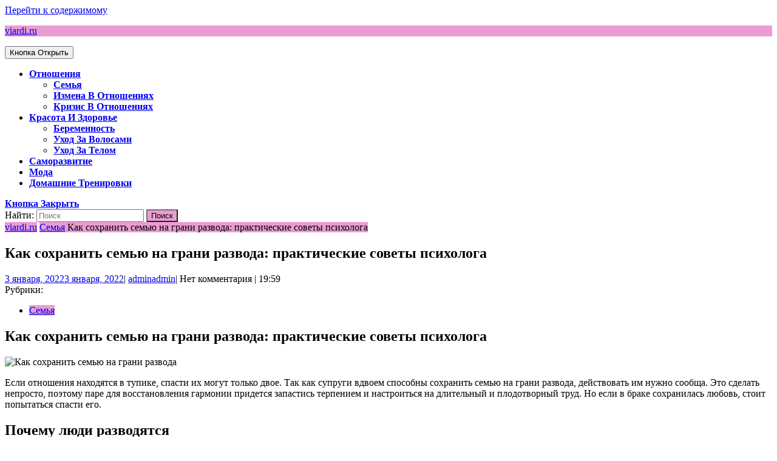

--- FILE ---
content_type: text/html; charset=UTF-8
request_url: https://viardi.ru/semya/kak-sohranit-semju-na-grani-razvoda-prakticheskie-sovety-psihologa/
body_size: 37231
content:
<!DOCTYPE html><html lang="ru-RU" prefix="og: https://ogp.me/ns#"><head><meta charset="UTF-8"><meta name="viewport" content="width=device-width"><style>img:is([sizes="auto" i], [sizes^="auto," i]) { contain-intrinsic-size: 3000px 1500px }</style><title>Как сохранить семью на грани развода: практические советы психолога viardi.ru</title><meta name="description" content="Если отношения находятся в тупике, спасти их могут только двое. Так как супруги вдвоем способны сохранить семью на грани развода, действовать им нужно сообща."/><meta name="robots" content="follow, index, max-snippet:-1, max-video-preview:-1, max-image-preview:large"/><link rel="canonical" href="https://viardi.ru/semya/kak-sohranit-semju-na-grani-razvoda-prakticheskie-sovety-psihologa/"/><meta property="og:locale" content="ru_RU"/><meta property="og:type" content="article"/><meta property="og:title" content="Как сохранить семью на грани развода: практические советы психолога viardi.ru"/><meta property="og:description" content="Если отношения находятся в тупике, спасти их могут только двое. Так как супруги вдвоем способны сохранить семью на грани развода, действовать им нужно сообща."/><meta property="og:url" content="https://viardi.ru/semya/kak-sohranit-semju-na-grani-razvoda-prakticheskie-sovety-psihologa/"/><meta property="og:site_name" content="viardi.ru"/><meta property="article:section" content="Семья"/><meta property="article:published_time" content="2022-01-03T19:59:00+03:00"/><meta name="twitter:card" content="summary_large_image"/><meta name="twitter:title" content="Как сохранить семью на грани развода: практические советы психолога viardi.ru"/><meta name="twitter:description" content="Если отношения находятся в тупике, спасти их могут только двое. Так как супруги вдвоем способны сохранить семью на грани развода, действовать им нужно сообща."/><meta name="twitter:label1" content="Автор"/><meta name="twitter:data1" content="admin"/><meta name="twitter:label2" content="Время чтения"/><meta name="twitter:data2" content="25 минут"/> <script type="application/ld+json" class="rank-math-schema">{"@context":"https://schema.org","@graph":[{"@type":"Organization","@id":"https://viardi.ru/#organization","name":"viardi.ru","url":"https://viardi.ru"},{"@type":"WebSite","@id":"https://viardi.ru/#website","url":"https://viardi.ru","name":"viardi.ru","publisher":{"@id":"https://viardi.ru/#organization"},"inLanguage":"ru-RU"},{"@type":"ImageObject","@id":"https://onelove.su/wp-content/uploads/2019/05/kak-sohranit-semyu-na-grani-razvoda1.jpg","url":"https://onelove.su/wp-content/uploads/2019/05/kak-sohranit-semyu-na-grani-razvoda1.jpg","width":"200","height":"200","inLanguage":"ru-RU"},{"@type":"WebPage","@id":"https://viardi.ru/semya/kak-sohranit-semju-na-grani-razvoda-prakticheskie-sovety-psihologa/#webpage","url":"https://viardi.ru/semya/kak-sohranit-semju-na-grani-razvoda-prakticheskie-sovety-psihologa/","name":"\u041a\u0430\u043a \u0441\u043e\u0445\u0440\u0430\u043d\u0438\u0442\u044c \u0441\u0435\u043c\u044c\u044e \u043d\u0430 \u0433\u0440\u0430\u043d\u0438 \u0440\u0430\u0437\u0432\u043e\u0434\u0430: \u043f\u0440\u0430\u043a\u0442\u0438\u0447\u0435\u0441\u043a\u0438\u0435 \u0441\u043e\u0432\u0435\u0442\u044b \u043f\u0441\u0438\u0445\u043e\u043b\u043e\u0433\u0430 viardi.ru","datePublished":"2022-01-03T19:59:00+03:00","dateModified":"2022-01-03T19:59:00+03:00","isPartOf":{"@id":"https://viardi.ru/#website"},"primaryImageOfPage":{"@id":"https://onelove.su/wp-content/uploads/2019/05/kak-sohranit-semyu-na-grani-razvoda1.jpg"},"inLanguage":"ru-RU"},{"@type":"Person","@id":"https://viardi.ru/author/admin/","name":"admin","url":"https://viardi.ru/author/admin/","image":{"@type":"ImageObject","@id":"https://secure.gravatar.com/avatar/4f17c246b83b5fea649b16cb94c978e637ef469617c529100f02a7acc33c8410?s=96&amp;d=mm&amp;r=g","url":"https://secure.gravatar.com/avatar/4f17c246b83b5fea649b16cb94c978e637ef469617c529100f02a7acc33c8410?s=96&amp;d=mm&amp;r=g","caption":"admin","inLanguage":"ru-RU"},"sameAs":["http://viardi.ru"],"worksFor":{"@id":"https://viardi.ru/#organization"}},{"@type":"BlogPosting","headline":"\u041a\u0430\u043a \u0441\u043e\u0445\u0440\u0430\u043d\u0438\u0442\u044c \u0441\u0435\u043c\u044c\u044e \u043d\u0430 \u0433\u0440\u0430\u043d\u0438 \u0440\u0430\u0437\u0432\u043e\u0434\u0430: \u043f\u0440\u0430\u043a\u0442\u0438\u0447\u0435\u0441\u043a\u0438\u0435 \u0441\u043e\u0432\u0435\u0442\u044b \u043f\u0441\u0438\u0445\u043e\u043b\u043e\u0433\u0430 viardi.ru","datePublished":"2022-01-03T19:59:00+03:00","dateModified":"2022-01-03T19:59:00+03:00","articleSection":"\u0421\u0435\u043c\u044c\u044f","author":{"@id":"https://viardi.ru/author/admin/","name":"admin"},"publisher":{"@id":"https://viardi.ru/#organization"},"description":"\u0415\u0441\u043b\u0438 \u043e\u0442\u043d\u043e\u0448\u0435\u043d\u0438\u044f \u043d\u0430\u0445\u043e\u0434\u044f\u0442\u0441\u044f \u0432 \u0442\u0443\u043f\u0438\u043a\u0435, \u0441\u043f\u0430\u0441\u0442\u0438 \u0438\u0445 \u043c\u043e\u0433\u0443\u0442 \u0442\u043e\u043b\u044c\u043a\u043e \u0434\u0432\u043e\u0435. \u0422\u0430\u043a \u043a\u0430\u043a \u0441\u0443\u043f\u0440\u0443\u0433\u0438 \u0432\u0434\u0432\u043e\u0435\u043c \u0441\u043f\u043e\u0441\u043e\u0431\u043d\u044b \u0441\u043e\u0445\u0440\u0430\u043d\u0438\u0442\u044c \u0441\u0435\u043c\u044c\u044e \u043d\u0430 \u0433\u0440\u0430\u043d\u0438 \u0440\u0430\u0437\u0432\u043e\u0434\u0430, \u0434\u0435\u0439\u0441\u0442\u0432\u043e\u0432\u0430\u0442\u044c \u0438\u043c \u043d\u0443\u0436\u043d\u043e \u0441\u043e\u043e\u0431\u0449\u0430.","name":"\u041a\u0430\u043a \u0441\u043e\u0445\u0440\u0430\u043d\u0438\u0442\u044c \u0441\u0435\u043c\u044c\u044e \u043d\u0430 \u0433\u0440\u0430\u043d\u0438 \u0440\u0430\u0437\u0432\u043e\u0434\u0430: \u043f\u0440\u0430\u043a\u0442\u0438\u0447\u0435\u0441\u043a\u0438\u0435 \u0441\u043e\u0432\u0435\u0442\u044b \u043f\u0441\u0438\u0445\u043e\u043b\u043e\u0433\u0430 viardi.ru","@id":"https://viardi.ru/semya/kak-sohranit-semju-na-grani-razvoda-prakticheskie-sovety-psihologa/#richSnippet","isPartOf":{"@id":"https://viardi.ru/semya/kak-sohranit-semju-na-grani-razvoda-prakticheskie-sovety-psihologa/#webpage"},"image":{"@id":"https://onelove.su/wp-content/uploads/2019/05/kak-sohranit-semyu-na-grani-razvoda1.jpg"},"inLanguage":"ru-RU","mainEntityOfPage":{"@id":"https://viardi.ru/semya/kak-sohranit-semju-na-grani-razvoda-prakticheskie-sovety-psihologa/#webpage"}}]}</script> <link rel='dns-prefetch' href='//fonts.googleapis.com'/><link rel='stylesheet' id='wp-block-library-css' href='https://viardi.ru/wp-includes/css/dist/block-library/style.min.css' type='text/css' media='all'/><style id='wp-block-library-theme-inline-css' type='text/css'>.wp-block-audio :where(figcaption){color:#555;font-size:13px;text-align:center}.is-dark-theme .wp-block-audio :where(figcaption){color:#ffffffa6}.wp-block-audio{margin:0 0 1em}.wp-block-code{border:1px solid #ccc;border-radius:4px;font-family:Menlo,Consolas,monaco,monospace;padding:.8em 1em}.wp-block-embed :where(figcaption){color:#555;font-size:13px;text-align:center}.is-dark-theme .wp-block-embed :where(figcaption){color:#ffffffa6}.wp-block-embed{margin:0 0 1em}.blocks-gallery-caption{color:#555;font-size:13px;text-align:center}.is-dark-theme .blocks-gallery-caption{color:#ffffffa6}:root :where(.wp-block-image figcaption){color:#555;font-size:13px;text-align:center}.is-dark-theme :root :where(.wp-block-image figcaption){color:#ffffffa6}.wp-block-image{margin:0 0 1em}.wp-block-pullquote{border-bottom:4px solid;border-top:4px solid;color:currentColor;margin-bottom:1.75em}.wp-block-pullquote cite,.wp-block-pullquote footer,.wp-block-pullquote__citation{color:currentColor;font-size:.8125em;font-style:normal;text-transform:uppercase}.wp-block-quote{border-left:.25em solid;margin:0 0 1.75em;padding-left:1em}.wp-block-quote cite,.wp-block-quote footer{color:currentColor;font-size:.8125em;font-style:normal;position:relative}.wp-block-quote:where(.has-text-align-right){border-left:none;border-right:.25em solid;padding-left:0;padding-right:1em}.wp-block-quote:where(.has-text-align-center){border:none;padding-left:0}.wp-block-quote.is-large,.wp-block-quote.is-style-large,.wp-block-quote:where(.is-style-plain){border:none}.wp-block-search .wp-block-search__label{font-weight:700}.wp-block-search__button{border:1px solid #ccc;padding:.375em .625em}:where(.wp-block-group.has-background){padding:1.25em 2.375em}.wp-block-separator.has-css-opacity{opacity:.4}.wp-block-separator{border:none;border-bottom:2px solid;margin-left:auto;margin-right:auto}.wp-block-separator.has-alpha-channel-opacity{opacity:1}.wp-block-separator:not(.is-style-wide):not(.is-style-dots){width:100px}.wp-block-separator.has-background:not(.is-style-dots){border-bottom:none;height:1px}.wp-block-separator.has-background:not(.is-style-wide):not(.is-style-dots){height:2px}.wp-block-table{margin:0 0 1em}.wp-block-table td,.wp-block-table th{word-break:normal}.wp-block-table :where(figcaption){color:#555;font-size:13px;text-align:center}.is-dark-theme .wp-block-table :where(figcaption){color:#ffffffa6}.wp-block-video :where(figcaption){color:#555;font-size:13px;text-align:center}.is-dark-theme .wp-block-video :where(figcaption){color:#ffffffa6}.wp-block-video{margin:0 0 1em}:root :where(.wp-block-template-part.has-background){margin-bottom:0;margin-top:0;padding:1.25em 2.375em}</style><style id='classic-theme-styles-inline-css' type='text/css'>/*! This file is auto-generated */ .wp-block-button__link{color:#fff;background-color:#32373c;border-radius:9999px;box-shadow:none;text-decoration:none;padding:calc(.667em + 2px) calc(1.333em + 2px);font-size:1.125em}.wp-block-file__button{background:#32373c;color:#fff;text-decoration:none}</style><style id='global-styles-inline-css' type='text/css'>:root{--wp--preset--aspect-ratio--square: 1;--wp--preset--aspect-ratio--4-3: 4/3;--wp--preset--aspect-ratio--3-4: 3/4;--wp--preset--aspect-ratio--3-2: 3/2;--wp--preset--aspect-ratio--2-3: 2/3;--wp--preset--aspect-ratio--16-9: 16/9;--wp--preset--aspect-ratio--9-16: 9/16;--wp--preset--color--black: #000000;--wp--preset--color--cyan-bluish-gray: #abb8c3;--wp--preset--color--white: #ffffff;--wp--preset--color--pale-pink: #f78da7;--wp--preset--color--vivid-red: #cf2e2e;--wp--preset--color--luminous-vivid-orange: #ff6900;--wp--preset--color--luminous-vivid-amber: #fcb900;--wp--preset--color--light-green-cyan: #7bdcb5;--wp--preset--color--vivid-green-cyan: #00d084;--wp--preset--color--pale-cyan-blue: #8ed1fc;--wp--preset--color--vivid-cyan-blue: #0693e3;--wp--preset--color--vivid-purple: #9b51e0;--wp--preset--gradient--vivid-cyan-blue-to-vivid-purple: linear-gradient(135deg,rgba(6,147,227,1) 0%,rgb(155,81,224) 100%);--wp--preset--gradient--light-green-cyan-to-vivid-green-cyan: linear-gradient(135deg,rgb(122,220,180) 0%,rgb(0,208,130) 100%);--wp--preset--gradient--luminous-vivid-amber-to-luminous-vivid-orange: linear-gradient(135deg,rgba(252,185,0,1) 0%,rgba(255,105,0,1) 100%);--wp--preset--gradient--luminous-vivid-orange-to-vivid-red: linear-gradient(135deg,rgba(255,105,0,1) 0%,rgb(207,46,46) 100%);--wp--preset--gradient--very-light-gray-to-cyan-bluish-gray: linear-gradient(135deg,rgb(238,238,238) 0%,rgb(169,184,195) 100%);--wp--preset--gradient--cool-to-warm-spectrum: linear-gradient(135deg,rgb(74,234,220) 0%,rgb(151,120,209) 20%,rgb(207,42,186) 40%,rgb(238,44,130) 60%,rgb(251,105,98) 80%,rgb(254,248,76) 100%);--wp--preset--gradient--blush-light-purple: linear-gradient(135deg,rgb(255,206,236) 0%,rgb(152,150,240) 100%);--wp--preset--gradient--blush-bordeaux: linear-gradient(135deg,rgb(254,205,165) 0%,rgb(254,45,45) 50%,rgb(107,0,62) 100%);--wp--preset--gradient--luminous-dusk: linear-gradient(135deg,rgb(255,203,112) 0%,rgb(199,81,192) 50%,rgb(65,88,208) 100%);--wp--preset--gradient--pale-ocean: linear-gradient(135deg,rgb(255,245,203) 0%,rgb(182,227,212) 50%,rgb(51,167,181) 100%);--wp--preset--gradient--electric-grass: linear-gradient(135deg,rgb(202,248,128) 0%,rgb(113,206,126) 100%);--wp--preset--gradient--midnight: linear-gradient(135deg,rgb(2,3,129) 0%,rgb(40,116,252) 100%);--wp--preset--font-size--small: 13px;--wp--preset--font-size--medium: 20px;--wp--preset--font-size--large: 36px;--wp--preset--font-size--x-large: 42px;--wp--preset--spacing--20: 0.44rem;--wp--preset--spacing--30: 0.67rem;--wp--preset--spacing--40: 1rem;--wp--preset--spacing--50: 1.5rem;--wp--preset--spacing--60: 2.25rem;--wp--preset--spacing--70: 3.38rem;--wp--preset--spacing--80: 5.06rem;--wp--preset--shadow--natural: 6px 6px 9px rgba(0, 0, 0, 0.2);--wp--preset--shadow--deep: 12px 12px 50px rgba(0, 0, 0, 0.4);--wp--preset--shadow--sharp: 6px 6px 0px rgba(0, 0, 0, 0.2);--wp--preset--shadow--outlined: 6px 6px 0px -3px rgba(255, 255, 255, 1), 6px 6px rgba(0, 0, 0, 1);--wp--preset--shadow--crisp: 6px 6px 0px rgba(0, 0, 0, 1);}:where(.is-layout-flex){gap: 0.5em;}:where(.is-layout-grid){gap: 0.5em;}body .is-layout-flex{display: flex;}.is-layout-flex{flex-wrap: wrap;align-items: center;}.is-layout-flex > :is(*, div){margin: 0;}body .is-layout-grid{display: grid;}.is-layout-grid > :is(*, div){margin: 0;}:where(.wp-block-columns.is-layout-flex){gap: 2em;}:where(.wp-block-columns.is-layout-grid){gap: 2em;}:where(.wp-block-post-template.is-layout-flex){gap: 1.25em;}:where(.wp-block-post-template.is-layout-grid){gap: 1.25em;}.has-black-color{color: var(--wp--preset--color--black) !important;}.has-cyan-bluish-gray-color{color: var(--wp--preset--color--cyan-bluish-gray) !important;}.has-white-color{color: var(--wp--preset--color--white) !important;}.has-pale-pink-color{color: var(--wp--preset--color--pale-pink) !important;}.has-vivid-red-color{color: var(--wp--preset--color--vivid-red) !important;}.has-luminous-vivid-orange-color{color: var(--wp--preset--color--luminous-vivid-orange) !important;}.has-luminous-vivid-amber-color{color: var(--wp--preset--color--luminous-vivid-amber) !important;}.has-light-green-cyan-color{color: var(--wp--preset--color--light-green-cyan) !important;}.has-vivid-green-cyan-color{color: var(--wp--preset--color--vivid-green-cyan) !important;}.has-pale-cyan-blue-color{color: var(--wp--preset--color--pale-cyan-blue) !important;}.has-vivid-cyan-blue-color{color: var(--wp--preset--color--vivid-cyan-blue) !important;}.has-vivid-purple-color{color: var(--wp--preset--color--vivid-purple) !important;}.has-black-background-color{background-color: var(--wp--preset--color--black) !important;}.has-cyan-bluish-gray-background-color{background-color: var(--wp--preset--color--cyan-bluish-gray) !important;}.has-white-background-color{background-color: var(--wp--preset--color--white) !important;}.has-pale-pink-background-color{background-color: var(--wp--preset--color--pale-pink) !important;}.has-vivid-red-background-color{background-color: var(--wp--preset--color--vivid-red) !important;}.has-luminous-vivid-orange-background-color{background-color: var(--wp--preset--color--luminous-vivid-orange) !important;}.has-luminous-vivid-amber-background-color{background-color: var(--wp--preset--color--luminous-vivid-amber) !important;}.has-light-green-cyan-background-color{background-color: var(--wp--preset--color--light-green-cyan) !important;}.has-vivid-green-cyan-background-color{background-color: var(--wp--preset--color--vivid-green-cyan) !important;}.has-pale-cyan-blue-background-color{background-color: var(--wp--preset--color--pale-cyan-blue) !important;}.has-vivid-cyan-blue-background-color{background-color: var(--wp--preset--color--vivid-cyan-blue) !important;}.has-vivid-purple-background-color{background-color: var(--wp--preset--color--vivid-purple) !important;}.has-black-border-color{border-color: var(--wp--preset--color--black) !important;}.has-cyan-bluish-gray-border-color{border-color: var(--wp--preset--color--cyan-bluish-gray) !important;}.has-white-border-color{border-color: var(--wp--preset--color--white) !important;}.has-pale-pink-border-color{border-color: var(--wp--preset--color--pale-pink) !important;}.has-vivid-red-border-color{border-color: var(--wp--preset--color--vivid-red) !important;}.has-luminous-vivid-orange-border-color{border-color: var(--wp--preset--color--luminous-vivid-orange) !important;}.has-luminous-vivid-amber-border-color{border-color: var(--wp--preset--color--luminous-vivid-amber) !important;}.has-light-green-cyan-border-color{border-color: var(--wp--preset--color--light-green-cyan) !important;}.has-vivid-green-cyan-border-color{border-color: var(--wp--preset--color--vivid-green-cyan) !important;}.has-pale-cyan-blue-border-color{border-color: var(--wp--preset--color--pale-cyan-blue) !important;}.has-vivid-cyan-blue-border-color{border-color: var(--wp--preset--color--vivid-cyan-blue) !important;}.has-vivid-purple-border-color{border-color: var(--wp--preset--color--vivid-purple) !important;}.has-vivid-cyan-blue-to-vivid-purple-gradient-background{background: var(--wp--preset--gradient--vivid-cyan-blue-to-vivid-purple) !important;}.has-light-green-cyan-to-vivid-green-cyan-gradient-background{background: var(--wp--preset--gradient--light-green-cyan-to-vivid-green-cyan) !important;}.has-luminous-vivid-amber-to-luminous-vivid-orange-gradient-background{background: var(--wp--preset--gradient--luminous-vivid-amber-to-luminous-vivid-orange) !important;}.has-luminous-vivid-orange-to-vivid-red-gradient-background{background: var(--wp--preset--gradient--luminous-vivid-orange-to-vivid-red) !important;}.has-very-light-gray-to-cyan-bluish-gray-gradient-background{background: var(--wp--preset--gradient--very-light-gray-to-cyan-bluish-gray) !important;}.has-cool-to-warm-spectrum-gradient-background{background: var(--wp--preset--gradient--cool-to-warm-spectrum) !important;}.has-blush-light-purple-gradient-background{background: var(--wp--preset--gradient--blush-light-purple) !important;}.has-blush-bordeaux-gradient-background{background: var(--wp--preset--gradient--blush-bordeaux) !important;}.has-luminous-dusk-gradient-background{background: var(--wp--preset--gradient--luminous-dusk) !important;}.has-pale-ocean-gradient-background{background: var(--wp--preset--gradient--pale-ocean) !important;}.has-electric-grass-gradient-background{background: var(--wp--preset--gradient--electric-grass) !important;}.has-midnight-gradient-background{background: var(--wp--preset--gradient--midnight) !important;}.has-small-font-size{font-size: var(--wp--preset--font-size--small) !important;}.has-medium-font-size{font-size: var(--wp--preset--font-size--medium) !important;}.has-large-font-size{font-size: var(--wp--preset--font-size--large) !important;}.has-x-large-font-size{font-size: var(--wp--preset--font-size--x-large) !important;} :where(.wp-block-post-template.is-layout-flex){gap: 1.25em;}:where(.wp-block-post-template.is-layout-grid){gap: 1.25em;} :where(.wp-block-columns.is-layout-flex){gap: 2em;}:where(.wp-block-columns.is-layout-grid){gap: 2em;} :root :where(.wp-block-pullquote){font-size: 1.5em;line-height: 1.6;}</style><link rel='stylesheet' id='contact-form-7-css' href='https://viardi.ru/wp-content/cache/autoptimize/autoptimize_single_64ac31699f5326cb3c76122498b76f66.php' type='text/css' media='all'/><link rel='stylesheet' id='vw-yoga-fitness-font-css' href='//fonts.googleapis.com/css?family=ABeeZee%3Aital%400%3B1%7CAbril+Fatfac%7CAcme%7CAllura%7CAmatic+SC%3Awght%40400%3B700%7CAnton%7CArchitects+Daughter%7CArchivo%3Aital%2Cwght%400%2C100%3B0%2C200%3B0%2C300%3B0%2C400%3B0%2C500%3B0%2C600%3B0%2C700%3B0%2C800%3B0%2C900%3B1%2C100%3B1%2C200%3B1%2C300%3B1%2C400%3B1%2C500%3B1%2C600%3B1%2C700%3B1%2C800%3B1%2C900%7CArimo%3Aital%2Cwght%400%2C400%3B0%2C500%3B0%2C600%3B0%2C700%3B1%2C400%3B1%2C500%3B1%2C600%3B1%2C700%7CArsenal%3Aital%2Cwght%400%2C400%3B0%2C700%3B1%2C400%3B1%2C700%7CArvo%3Aital%2Cwght%400%2C400%3B0%2C700%3B1%2C400%3B1%2C700%7CAlegreya%3Aital%2Cwght%400%2C400%3B0%2C500%3B0%2C600%3B0%2C700%3B0%2C800%3B0%2C900%3B1%2C400%3B1%2C500%3B1%2C600%3B1%2C700%3B1%2C800%3B1%2C900%7CAsap%3Aital%2Cwght%400%2C100%3B0%2C200%3B0%2C300%3B0%2C400%3B0%2C500%3B0%2C600%3B0%2C700%3B0%2C800%3B0%2C900%3B1%2C100%3B1%2C200%3B1%2C300%3B1%2C400%3B1%2C500%3B1%2C600%3B1%2C700%3B1%2C800%3B1%2C900%7CAssistant%3Awght%40200%3B300%3B400%3B500%3B600%3B700%3B800%7CAlfa+Slab+One%7CAveria+Serif+Libre%3Aital%2Cwght%400%2C300%3B0%2C400%3B0%2C700%3B1%2C300%3B1%2C400%3B1%2C700%7CBangers%7CBoogaloo%7CBad+Script%7CBarlow%3Aital%2Cwght%400%2C100%3B0%2C200%3B0%2C300%3B0%2C400%3B0%2C500%3B0%2C600%3B0%2C700%3B0%2C800%3B0%2C900%3B1%2C100%3B1%2C200%3B1%2C300%3B1%2C400%3B1%2C500%3B1%2C600%3B1%2C700%3B1%2C800%3B1%2C900%7CBarlow+Condensed%3Aital%2Cwght%400%2C100%3B0%2C200%3B0%2C300%3B0%2C400%3B0%2C500%3B0%2C600%3B0%2C700%3B0%2C800%3B0%2C900%3B1%2C100%3B1%2C200%3B1%2C300%3B1%2C400%3B1%2C500%3B1%2C600%3B1%2C700%3B1%2C800%3B1%2C900%7CBerkshire+Swash%7CBitter%3Aital%2Cwght%400%2C100%3B0%2C200%3B0%2C300%3B0%2C400%3B0%2C500%3B0%2C600%3B0%2C700%3B0%2C800%3B0%2C900%3B1%2C100%3B1%2C200%3B1%2C300%3B1%2C400%3B1%2C500%3B1%2C600%3B1%2C700%3B1%2C800%3B1%2C900%7CBree+Serif%7CBenchNine%3Awght%40300%3B400%3B700%7CCabin%3Aital%2Cwght%400%2C400%3B0%2C500%3B0%2C600%3B0%2C700%3B1%2C400%3B1%2C500%3B1%2C600%3B1%2C700%7CCardo%3Aital%2Cwght%400%2C400%3B0%2C700%3B1%2C400%7CCourgette%7CCaveat%3Awght%40400%3B500%3B600%3B700%7CCaveat+Brush%7CCherry+Swash%3Awght%40400%3B700%7CCormorant+Garamond%3Aital%2Cwght%400%2C300%3B0%2C400%3B0%2C500%3B0%2C600%3B0%2C700%3B1%2C300%3B1%2C400%3B1%2C500%3B1%2C600%3B1%2C700%7CCrimson+Text%3Aital%2Cwght%400%2C400%3B0%2C600%3B0%2C700%3B1%2C400%3B1%2C600%3B1%2C700%7CCuprum%3Aital%2Cwght%400%2C400%3B0%2C500%3B0%2C600%3B0%2C700%3B1%2C400%3B1%2C500%3B1%2C600%3B1%2C700%7CCookie%7CComing+Soon%7CCharm%3Awght%40400%3B700%7CChewy%7CDays+One%7CDM+Serif+Display%3Aital%400%3B1%7CDosis%3Awght%40200%3B300%3B400%3B500%3B600%3B700%3B800%7CEB+Garamond%3Aital%2Cwght%400%2C400%3B0%2C500%3B0%2C600%3B0%2C700%3B0%2C800%3B1%2C400%3B1%2C500%3B1%2C600%3B1%2C700%3B1%2C800%7CEconomica%3Aital%2Cwght%400%2C400%3B0%2C700%3B1%2C400%3B1%2C700%7CEpilogue%3Aital%2Cwght%400%2C100%3B0%2C200%3B0%2C300%3B0%2C400%3B0%2C500%3B0%2C600%3B0%2C700%3B0%2C800%3B0%2C900%3B1%2C100%3B1%2C200%3B1%2C300%3B1%2C400%3B1%2C500%3B1%2C600%3B1%2C700%3B1%2C800%3B1%2C900%7CExo+2%3Aital%2Cwght%400%2C100%3B0%2C200%3B0%2C300%3B0%2C400%3B0%2C500%3B0%2C600%3B0%2C700%3B0%2C800%3B0%2C900%3B1%2C100%3B1%2C200%3B1%2C300%3B1%2C400%3B1%2C500%3B1%2C600%3B1%2C700%3B1%2C800%3B1%2C900%7CFamiljen+Grotesk%3Aital%2Cwght%400%2C400%3B0%2C500%3B0%2C600%3B0%2C700%3B1%2C400%3B1%2C500%3B1%2C600%3B1%2C700%7CFira+Sans%3Aital%2Cwght%400%2C100%3B0%2C200%3B0%2C300%3B0%2C400%3B0%2C500%3B0%2C600%3B0%2C700%3B0%2C800%3B0%2C900%3B1%2C100%3B1%2C200%3B1%2C300%3B1%2C400%3B1%2C500%3B1%2C600%3B1%2C700%3B1%2C800%3B1%2C900%7CFredoka+One%7CFjalla+One%7CFrancois+One%7CFrank+Ruhl+Libre%3Awght%40300%3B400%3B500%3B700%3B900%7CGabriela%7CGloria+Hallelujah%7CGreat+Vibes%7CHandlee%7CHammersmith+One%7CHeebo%3Awght%40100%3B200%3B300%3B400%3B500%3B600%3B700%3B800%3B900%7CHind%3Awght%40300%3B400%3B500%3B600%3B700%7CInconsolata%3Awght%40200%3B300%3B400%3B500%3B600%3B700%3B800%3B900%7CIndie+Flower%7CIM+Fell+English+SC%7CJulius+Sans+One%7CJomhuria%7CJosefin+Slab%3Aital%2Cwght%400%2C100%3B0%2C200%3B0%2C300%3B0%2C400%3B0%2C500%3B0%2C600%3B0%2C700%3B1%2C100%3B1%2C200%3B1%2C300%3B1%2C400%3B1%2C500%3B1%2C600%3B1%2C700%7CJosefin+Sans%3Aital%2Cwght%400%2C100%3B0%2C200%3B0%2C300%3B0%2C400%3B0%2C500%3B0%2C600%3B0%2C700%3B1%2C100%3B1%2C200%3B1%2C300%3B1%2C400%3B1%2C500%3B1%2C600%3B1%2C700%7CJost%3Aital%2Cwght%400%2C100%3B0%2C200%3B0%2C300%3B0%2C400%3B0%2C500%3B0%2C600%3B0%2C700%3B0%2C800%3B0%2C900%3B1%2C100%3B1%2C200%3B1%2C300%3B1%2C400%3B1%2C500%3B1%2C600%3B1%2C700%3B1%2C800%3B1%2C900%7CKaisei+HarunoUmi%3Awght%40400%3B500%3B700%7CKanit%3Aital%2Cwght%400%2C100%3B0%2C200%3B0%2C300%3B0%2C400%3B0%2C500%3B0%2C600%3B0%2C700%3B0%2C800%3B0%2C900%3B1%2C100%3B1%2C200%3B1%2C300%3B1%2C400%3B1%2C500%3B1%2C600%3B1%2C700%3B1%2C800%3B1%2C900%7CKaushan+Script%7CKrub%3Aital%2Cwght%400%2C200%3B0%2C300%3B0%2C400%3B0%2C500%3B0%2C600%3B0%2C700%3B1%2C200%3B1%2C300%3B1%2C400%3B1%2C500%3B1%2C600%3B1%2C700%7CLato%3Aital%2Cwght%400%2C100%3B0%2C300%3B0%2C400%3B0%2C700%3B0%2C900%3B1%2C100%3B1%2C300%3B1%2C400%3B1%2C700%3B1%2C900%7CLora%3Aital%2Cwght%400%2C400%3B0%2C500%3B0%2C600%3B0%2C700%3B1%2C400%3B1%2C500%3B1%2C600%3B1%2C700%7CLibre+Baskerville%3Aital%2Cwght%400%2C400%3B0%2C700%3B1%2C400%7CLobster%7CLobster+Two%3Aital%2Cwght%400%2C400%3B0%2C700%3B1%2C400%3B1%2C700%7CMerriweather%3Aital%2Cwght%400%2C300%3B0%2C400%3B0%2C700%3B0%2C900%3B1%2C300%3B1%2C400%3B1%2C700%3B1%2C900%7CMonda%3Awght%40400%3B700%7CMontserrat%3Aital%2Cwght%400%2C100%3B0%2C200%3B0%2C300%3B0%2C400%3B0%2C500%3B0%2C600%3B0%2C700%3B0%2C800%3B0%2C900%3B1%2C100%3B1%2C200%3B1%2C300%3B1%2C400%3B1%2C500%3B1%2C600%3B1%2C700%3B1%2C800%3B1%2C900%7CMulish%3Aital%2Cwght%400%2C200%3B0%2C300%3B0%2C400%3B0%2C500%3B0%2C600%3B0%2C700%3B0%2C800%3B0%2C900%3B1%2C200%3B1%2C300%3B1%2C400%3B1%2C500%3B1%2C600%3B1%2C700%3B1%2C800%3B1%2C900%7CMarck+Script%7CMarcellus%7CMerienda+One%7CMonda%3Awght%40400%3B700%7CNoto+Serif%3Aital%2Cwght%400%2C400%3B0%2C700%3B1%2C400%3B1%2C700%7CNunito+Sans%3Aital%2Cwght%400%2C200%3B0%2C300%3B0%2C400%3B0%2C600%3B0%2C700%3B0%2C800%3B0%2C900%3B1%2C200%3B1%2C300%3B1%2C400%3B1%2C600%3B1%2C700%3B1%2C800%3B1%2C900%7COpen+Sans%3Aital%2Cwght%400%2C300%3B0%2C400%3B0%2C500%3B0%2C600%3B0%2C700%3B0%2C800%3B1%2C300%3B1%2C400%3B1%2C500%3B1%2C600%3B1%2C700%3B1%2C800%7COverpass%3Aital%2Cwght%400%2C100%3B0%2C200%3B0%2C300%3B0%2C400%3B0%2C500%3B0%2C600%3B0%2C700%3B0%2C800%3B0%2C900%3B1%2C100%3B1%2C200%3B1%2C300%3B1%2C400%3B1%2C500%3B1%2C600%3B1%2C700%3B1%2C800%3B1%2C900%7COverpass+Mono%3Awght%40300%3B400%3B500%3B600%3B700%7COxygen%3Awght%40300%3B400%3B700%7COswald%3Awght%40200%3B300%3B400%3B500%3B600%3B700%7COrbitron%3Awght%40400%3B500%3B600%3B700%3B800%3B900%7CPatua+One%7CPacifico%7CPadauk%3Awght%40400%3B700%7CPlayball%7CPlayfair+Display%3Aital%2Cwght%400%2C400%3B0%2C500%3B0%2C600%3B0%2C700%3B0%2C800%3B0%2C900%3B1%2C400%3B1%2C500%3B1%2C600%3B1%2C700%3B1%2C800%3B1%2C900%7CPrompt%3Aital%2Cwght%400%2C100%3B0%2C200%3B0%2C300%3B0%2C400%3B0%2C500%3B0%2C600%3B0%2C700%3B0%2C800%3B0%2C900%3B1%2C100%3B1%2C200%3B1%2C300%3B1%2C400%3B1%2C500%3B1%2C600%3B1%2C700%3B1%2C800%3B1%2C900%7CPT+Sans%3Aital%2Cwght%400%2C400%3B0%2C700%3B1%2C400%3B1%2C700%7CPT+Serif%3Aital%2Cwght%400%2C400%3B0%2C700%3B1%2C400%3B1%2C700%7CPhilosopher%3Aital%2Cwght%400%2C400%3B0%2C700%3B1%2C400%3B1%2C700%7CPermanent+Marker%7CPoiret+One%7CPoppins%3Aital%2Cwght%400%2C100%3B0%2C200%3B0%2C300%3B0%2C400%3B0%2C500%3B0%2C600%3B0%2C700%3B0%2C800%3B0%2C900%3B1%2C100%3B1%2C200%3B1%2C300%3B1%2C400%3B1%2C500%3B1%2C600%3B1%2C700%3B1%2C800%3B1%2C900%7CPrata%7CQuicksand%3Awght%40300%3B400%3B500%3B600%3B700%7CQuattrocento+Sans%3Aital%2Cwght%400%2C400%3B0%2C700%3B1%2C400%3B1%2C700%7CRaleway%3Aital%2Cwght%400%2C100%3B0%2C200%3B0%2C300%3B0%2C400%3B0%2C500%3B0%2C600%3B0%2C700%3B0%2C800%3B0%2C900%3B1%2C100%3B1%2C200%3B1%2C300%3B1%2C400%3B1%2C500%3B1%2C600%3B1%2C700%3B1%2C800%3B1%2C900%7CRubik%3Aital%2Cwght%400%2C300%3B0%2C400%3B0%2C500%3B0%2C600%3B0%2C700%3B0%2C800%3B0%2C900%3B1%2C300%3B1%2C400%3B1%2C500%3B1%2C600%3B1%2C700%3B1%2C800%3B1%2C900%7CRoboto+Condensed%3Aital%2Cwght%400%2C300%3B0%2C400%3B0%2C700%3B1%2C300%3B1%2C400%3B1%2C700%7CRokkitt%3Awght%40100%3B200%3B300%3B400%3B500%3B600%3B700%3B800%3B900%7CRopa+Sans%3Aital%400%3B1%7CRusso+One%7CRighteous%7CSaira%3Aital%2Cwght%400%2C100%3B0%2C200%3B0%2C300%3B0%2C400%3B0%2C500%3B0%2C600%3B0%2C700%3B0%2C800%3B0%2C900%3B1%2C100%3B1%2C200%3B1%2C300%3B1%2C400%3B1%2C500%3B1%2C600%3B1%2C700%3B1%2C800%3B1%2C900%7CSatisfy%7CSen%3Awght%40400%3B700%3B800%7CSlabo+13px%7CSlabo+27px%7CSource+Sans+Pro%3Aital%2Cwght%400%2C200%3B0%2C300%3B0%2C400%3B0%2C600%3B0%2C700%3B0%2C900%3B1%2C200%3B1%2C300%3B1%2C400%3B1%2C600%3B1%2C700%3B1%2C900%7CShadows+Into+Light+Two%7CShadows+Into+Light%7CSacramento%7CSail%7CShrikhand%7CLeague+Spartan%3Awght%40100%3B200%3B300%3B400%3B500%3B600%3B700%3B800%3B900%7CStaatliches%7CStylish%7CTangerine%3Awght%40400%3B700%7CTitillium+Web%3Aital%2Cwght%400%2C200%3B0%2C300%3B0%2C400%3B0%2C600%3B0%2C700%3B0%2C900%3B1%2C200%3B1%2C300%3B1%2C400%3B1%2C600%3B1%2C700%7CTrirong%3Aital%2Cwght%400%2C100%3B0%2C200%3B0%2C300%3B0%2C400%3B0%2C500%3B0%2C600%3B0%2C700%3B0%2C800%3B0%2C900%3B1%2C100%3B1%2C200%3B1%2C300%3B1%2C400%3B1%2C500%3B1%2C600%3B1%2C700%3B1%2C800%3B1%2C900%7CUbuntu%3Aital%2Cwght%400%2C300%3B0%2C400%3B0%2C500%3B0%2C700%3B1%2C300%3B1%2C400%3B1%2C500%3B1%2C700%7CUnica+One%7CVT323%7CVarela+Round%7CVampiro+One%7CVollkorn%3Aital%2Cwght%400%2C400%3B0%2C500%3B0%2C600%3B0%2C700%3B0%2C800%3B0%2C900%3B1%2C400%3B1%2C500%3B1%2C600%3B1%2C700%3B1%2C800%3B1%2C900%7CVolkhov%3Aital%2Cwght%400%2C400%3B0%2C700%3B1%2C400%3B1%2C700%7CWork+Sans%3Aital%2Cwght%400%2C100%3B0%2C200%3B0%2C300%3B0%2C400%3B0%2C500%3B0%2C600%3B0%2C700%3B0%2C800%3B0%2C900%3B1%2C100%3B1%2C200%3B1%2C300%3B1%2C400%3B1%2C500%3B1%2C600%3B1%2C700%3B1%2C800%3B1%2C900%7CYanone+Kaffeesatz%3Awght%40200%3B300%3B400%3B500%3B600%3B700%7CYeseva+One%7CZCOOL+XiaoWei' type='text/css' media='all'/><link rel='stylesheet' id='vw-yoga-fitness-block-style-css' href='https://viardi.ru/wp-content/cache/autoptimize/autoptimize_single_603c1b8227bc2f1257fc8cb3f2f42161.php' type='text/css' media='all'/><link rel='stylesheet' id='vw-yoga-fitness-block-patterns-style-frontend-css' href='https://viardi.ru/wp-content/cache/autoptimize/autoptimize_single_37432e1c2b92d44b3037dcc82ffed324.php' type='text/css' media='all'/><link rel='stylesheet' id='bootstrap-style-css' href='https://viardi.ru/wp-content/cache/autoptimize/autoptimize_single_f6e962ab807e8058302d1272f059fe45.php' type='text/css' media='all'/><link rel='stylesheet' id='vw-yoga-fitness-basic-style-css' href='https://viardi.ru/wp-content/cache/autoptimize/autoptimize_single_7d6cdba6630c98fc602868c278b7522e.php' type='text/css' media='all'/><style id='vw-yoga-fitness-basic-style-inline-css' type='text/css'>.logo-inner, .top-btn:hover, .view-more, #slider .carousel-control-prev-icon:hover, #slider .carousel-control-next-icon:hover, .box:hover .box-content, input[type="submit"], .footer .tagcloud a:hover, .sidebar .custom-social-icons i, .footer .custom-social-icons i, .footer-2, .pagination span, .pagination a, .sidebar .tagcloud a:hover, .woocommerce #respond input#submit, .woocommerce a.button, .woocommerce button.button, .woocommerce input.button, .woocommerce #respond input#submit.alt, .woocommerce a.button.alt, .woocommerce button.button.alt, .woocommerce input.button.alt, nav.woocommerce-MyAccount-navigation ul li, .sidebar .widget_price_filter .ui-slider .ui-slider-range, .sidebar .widget_price_filter .ui-slider .ui-slider-handle, .sidebar .woocommerce-product-search button, .footer .widget_price_filter .ui-slider .ui-slider-range, .footer .widget_price_filter .ui-slider .ui-slider-handle, .footer .woocommerce-product-search button, .footer a.custom_read_more, .sidebar a.custom_read_more, .woocommerce nav.woocommerce-pagination ul li a, .nav-previous a, .nav-next a, .wp-block-button__link, #preloader, .footer .wp-block-search .wp-block-search__button, .sidebar .wp-block-search .wp-block-search__button,.bradcrumbs a,.bradcrumbs span,.post-categories li a,.wp-block-tag-cloud a:hover,.pagination .current, span.post-page-numbers.current,.pagination a:hover, .post-nav-links a:hover, a.added_to_cart.wc-forward, a.wc-block-components-checkout-return-to-cart-button{background-color: #ea9dd2;}#comments input[type="submit"].submit,.wc-block-components-order-summary-item__quantity,.wp-block-woocommerce-cart .wc-block-cart__submit-button, .wc-block-components-checkout-place-order-button, .wc-block-components-totals-coupon__button{background-color: #ea9dd2!important;}.footer li a:hover, .sidebar ul li a:hover, .post-main-box:hover h2, .main-navigation a:hover, .main-navigation ul.sub-menu a:hover, .search-box i, .post-main-box:hover h2 a, .post-main-box:hover .post-info a, .single-post .post-info:hover a, #slider .inner_carousel h1 a:hover{color: #ea9dd2;}#slider .carousel-control-prev-icon:hover, #slider .carousel-control-next-icon:hover{border-color: #ea9dd2!important;}.main-navigation a:hover, hr.section-hr, .post-info hr{border-top-color: #ea9dd2;}.logo-inner, .main-navigation a:hover{border-bottom-color: #ea9dd2;}@media screen and (max-width:1000px) {}body{max-width: 100%;}#slider{background-color: 1;}#slider .carousel-caption, #slider .inner_carousel, #slider .inner_carousel h1{text-align:left; left:10%; right:40%;}.post-main-box{}@media screen and (max-width:575px){.header-fixed{position:static;} }@media screen and (max-width:575px) {#slider{display:block;} }@media screen and (max-width:575px) {.sidebar{display:block;} }@media screen and (max-width:575px) {.scrollup i{visibility:visible !important;} }.main-navigation a{font-weight: 600;}.main-navigation a{text-transform:Capitalize;}.main-navigation a{}.content-bttn .view-more{font-size: 14;}.content-bttn .view-more{text-transform:Uppercase;}.content-bttn .view-more{letter-spacing: ;}.box-image img, .feature-box img{border-radius: 16px;}.box-image img, #content-vw img{box-shadow: 12px 12px 12px #cccccc;}.copyright .widget i{font-size: 16px;}footer h3, footer h3 .wp-block-search .wp-block-search__label{text-align: left;}footer li{text-align: left;}.footer{background-attachment: scroll !important;}.footer{background-position: center center!important;}.woocommerce ul.products li.product .onsale{left: auto; right: 0;}.logo h1, .logo p.site-title{font-size: 20;}.main-header{background-position: center top!important;}.footer{}#footer h3, a.rsswidget.rss-widget-title{letter-spacing: 1px;}#footer h3, a.rsswidget.rss-widget-title{font-size: 30px;}#footer h3{text-transform:Capitalize;}#footer h3, a.rsswidget.rss-widget-title{font-weight: 600;}@media screen and (max-width:575px){ #preloader{display:none !important;} }@media screen and (min-width:768px) {.bradcrumbs{text-align:start;}}</style><link rel='stylesheet' id='font-awesome-css-css' href='https://viardi.ru/wp-content/cache/autoptimize/autoptimize_single_562b503b77ed8eeb1aaf6f3f3122872c.php' type='text/css' media='all'/><link rel='stylesheet' id='animate-css-css' href='https://viardi.ru/wp-content/cache/autoptimize/autoptimize_single_55d2d0ffc90b1eea0e0c3174c2517022.php' type='text/css' media='all'/><link rel='stylesheet' id='dashicons-css' href='https://viardi.ru/wp-includes/css/dashicons.min.css' type='text/css' media='all'/> <script type="text/javascript" src="https://viardi.ru/wp-includes/js/jquery/jquery.min.js" id="jquery-core-js"></script> <script defer type="text/javascript" src="https://viardi.ru/wp-content/cache/autoptimize/autoptimize_single_8c0860198b354b683be170b93992a595.php" id="vw-yoga-fitness-custom-scripts-js"></script> <link rel="EditURI" type="application/rsd+xml" title="RSD" href="https://viardi.ru/xmlrpc.php?rsd"/><link rel='shortlink' href='https://viardi.ru/?p=1749'/><style>.pseudo-clearfy-link { color: #008acf; cursor: pointer;}.pseudo-clearfy-link:hover { text-decoration: none;}</style><link rel="icon" href="https://viardi.ru/wp-content/uploads/2022/02/Screenshot_2.png" sizes="32x32"/><link rel="icon" href="https://viardi.ru/wp-content/uploads/2022/02/Screenshot_2.png" sizes="192x192"/><link rel="apple-touch-icon" href="https://viardi.ru/wp-content/uploads/2022/02/Screenshot_2.png"/><meta name="msapplication-TileImage" content="https://viardi.ru/wp-content/uploads/2022/02/Screenshot_2.png"/></head><body class="wp-singular post-template-default single single-post postid-1749 single-format-standard wp-embed-responsive wp-theme-vw-yoga-fitness"><header role="banner"> <a class="screen-reader-text skip-link" href="#maincontent">Перейти к содержимому</a><div class="home-page-header"><div class="main-header"><div class="header-menu close-sticky "><div class="container"><div class="row m-0"><div class="col-lg-3 col-md-3"><div class="logo"><div class="logo-inner"><p class="site-title"><a href="https://viardi.ru/" rel="home">viardi.ru</a></p></div></div></div><div class="col-lg-9 col-md-9 align-self-lg-center align-self-md-center"><div class="row header-upper-bg"><div class="col-lg-9 col-md-8"><div class="row header-nav-bg"><div class="col-lg-10 col-md-10 col-6"><div id="header" class="menubar"><div class="toggle-nav mobile-menu"> <button role="tab" onclick="vw_yoga_fitness_menu_open_nav()" class="responsivetoggle"><i class="fas fa-bars"></i><span class="screen-reader-text">Кнопка Открыть</span></button></div><div id="mySidenav" class="nav sidenav"><nav id="site-navigation" class="main-navigation" role="navigation" aria-label="Верхнее меню"><div class="main-menu clearfix"><ul id="menu-glavnoe" class="clearfix mobile_nav"><li id="menu-item-1901" class="menu-item menu-item-type-taxonomy menu-item-object-category menu-item-has-children menu-item-1901"><a href="https://viardi.ru/category/otnosheniya/">Отношения</a><ul class="sub-menu"><li id="menu-item-1902" class="menu-item menu-item-type-taxonomy menu-item-object-category current-post-ancestor current-menu-parent current-post-parent menu-item-1902"><a href="https://viardi.ru/category/semya/">Семья</a></li><li id="menu-item-1906" class="menu-item menu-item-type-taxonomy menu-item-object-category menu-item-1906"><a href="https://viardi.ru/category/izmena-v-otnosheniyah/">Измена в отношениях</a></li><li id="menu-item-1907" class="menu-item menu-item-type-taxonomy menu-item-object-category menu-item-1907"><a href="https://viardi.ru/category/krizis-v-otnosheniyah/">Кризис в отношениях</a></li></ul></li><li id="menu-item-1903" class="menu-item menu-item-type-taxonomy menu-item-object-category menu-item-has-children menu-item-1903"><a href="https://viardi.ru/category/krasota-i-zdorovie/">Красота и здоровье</a><ul class="sub-menu"><li id="menu-item-1904" class="menu-item menu-item-type-taxonomy menu-item-object-category menu-item-1904"><a href="https://viardi.ru/category/beremennost/">Беременность</a></li><li id="menu-item-1905" class="menu-item menu-item-type-taxonomy menu-item-object-category menu-item-1905"><a href="https://viardi.ru/category/uhod-za-volosami/">Уход за волосами</a></li><li id="menu-item-1908" class="menu-item menu-item-type-taxonomy menu-item-object-category menu-item-1908"><a href="https://viardi.ru/category/uhod-za-telom/">Уход за телом</a></li></ul></li><li id="menu-item-1909" class="menu-item menu-item-type-taxonomy menu-item-object-category menu-item-1909"><a href="https://viardi.ru/category/samorazvitie/">Саморазвитие</a></li><li id="menu-item-1912" class="menu-item menu-item-type-taxonomy menu-item-object-category menu-item-1912"><a href="https://viardi.ru/category/moda/">Мода</a></li><li id="menu-item-3021" class="menu-item menu-item-type-taxonomy menu-item-object-category menu-item-3021"><a href="https://viardi.ru/category/domashnie-trenirovki/">Домашние тренировки</a></li></ul></div> <a href="javascript:void(0)" class="closebtn mobile-menu" onclick="vw_yoga_fitness_menu_close_nav()"><i class="fas fa-times"></i><span class="screen-reader-text">Кнопка Закрыть</span></a></nav></div></div></div><div class="col-lg-2 col-md-2 col-6"><div class="search-box"> <span><a href="#"><i class="fas fa-search"></i></a></span></div></div><div class="serach_outer"><div class="closepop"><a href="#maincontent"><i class="fa fa-window-close"></i></a></div><div class="serach_inner"><form method="get" class="search-form" action="https://viardi.ru/"> <label> <span class="screen-reader-text">Найти:</span> <input type="search" class="search-field" placeholder="Поиск" value="" name="s"> </label> <input type="submit" class="search-submit" value="Поиск"></form></div></div></div></div><div class="col-lg-3 col-md-4 p-0"></div></div></div></div></div></div></div></div></header><div class="container"><main id="content" role="main" class="middle-align"><div class="row"><div id="our-services" class="services col-lg-8 col-md-8"><div class="bradcrumbs"> <a href="https://viardi.ru">viardi.ru</a> <a href="https://viardi.ru/category/semya/" rel="category tag">Семья</a><span> Как сохранить семью на грани развода: практические советы психолога</span></div><article id="post-1749" class="inner-service post-1749 post type-post status-publish format-standard hentry category-semya"><div class="single-post"><h2>Как сохранить семью на грани развода: практические советы психолога</h2><div class="post-info"> <i class="fas fa-calendar-alt"></i><span class="entry-date"><a href="https://viardi.ru/2022/01/03/">3 января, 2022<span class="screen-reader-text">3 января, 2022</span></a></span><span>|</span> <i class="far fa-user"></i><span class="entry-author"><a href="https://viardi.ru/author/admin/">admin<span class="screen-reader-text">admin</span></a></span><span>|</span> <i class="fa fa-comments" aria-hidden="true"></i><span class="entry-comments">Нет комментария </span><span>|</span> <i class="fas fa-clock"></i><span class="entry-time">19:59</span></div><div class="single-post-category mt-3"> <span class="category">Рубрики:</span><ul class="post-categories"><li><a href="https://viardi.ru/category/semya/" rel="category tag">Семья</a></li></ul></div><div class="entry-content"><p><div id="yandex_rtb_R-A-1600901-8"></div> <script defer src="[data-uri]"></script></p><h1>Как сохранить семью на грани развода: практические советы психолога</h1><p><img fetchpriority="high" decoding="async" src="https://onelove.su/wp-content/uploads/2019/05/kak-sohranit-semyu-na-grani-razvoda1.jpg" alt="Как сохранить семью на грани развода" width="1200" height="750" title="Как сохранить семью на грани развода: практические советы психолога 1"></p><p>Если отношения находятся в тупике, спасти их могут только двое. Так как супруги вдвоем способны сохранить семью на грани развода, действовать им нужно сообща. Это сделать непросто, поэтому паре для восстановления гармонии придется запастись терпением и настроиться на длительный и плодотворный труд. Но если в браке сохранилась любовь, стоит попытаться спасти его.</p><h2>Почему люди разводятся</h2><p>Мужу с женой нужно разобраться и понять, почему они хотят разойтись. Начинать расследование следует с поиска причин. <strong>Хоть каждая пара уникальна, проблемы в отношениях развиваются всегда по похожим сценариям и имеют аналогичные причины:</strong></p><ul><li>Измены — самая распространенная причина расставаний даже в любящих парах. Боль от предательства настолько сильна, что многие не в силах преодолеть ее и двигаться дальше.</li><li>Частые конфликты и ссоры — еще один фактор, способный натолкнуть на мысли о расставании. Благоприятная атмосфера в семье — главное условие счастья и взаимопонимания в отношениях.</li></ul><ul><li>Алкоголизм и другие виды зависимостей тоже приводят к расставанию. Нездоровое увлечение одного из супругов влияет не только на отношения, но и на качество жизни. Зависимость разрушает все сферы жизни.</li><li>Отсутствие понимания происходящего в отношениях и дефицит знаний о том, как их можно восстановить. Из-за того, что супруги не видят возможным своими силами исправить то, что их не удовлетворяет, они решаются на разрыв связи. Но это не выход, потому что без понимания происходящего можно столкнуться с такой же проблемой и в будущих отношениях.</li><li>Ложь разрушает взаимное доверие — фундамент счастливого брака. Развод может долго оттягиваться, но все равно рано или поздно случится, ведь обман не дает возможности сблизиться и быть счастливыми.</li><li>Несовпадение жизненных целей — это та причина, при которой нет смысла трудиться над восстановлением чувств. Например, если один партнер хочет детей и дом за городом, а второй желает посвятить жизнь путешествиям, тогда полноценной семьи не получится.</li><li>В случае затянувшихся финансовых или жилищных проблем тоже могут рушиться отношения. Если супруги не в состоянии договориться и достичь компромисса, разрыв является единственным способом улучшения ситуации.</li><li>Популярная причина развода — охлаждение чувств, отсутствие взаимной симпатии. Например, кардинальные перемены во внешности одного из супругов.</li></ul><p><img decoding="async" src="https://onelove.su/wp-content/uploads/2019/05/kak-sohranit-semyu-na-grani-razvoda2-300x200.jpg" alt="Почему люди разводятся" width="300" height="200" title="Как сохранить семью на грани развода: практические советы психолога 2"></p><ul><li>Нередко расставание является результатом длительной неудовлетворенности сексуальной жизнью. Из отношений уходит страсть, поэтому партнеры больше не хотят близости.</li><li>Чрезмерное вмешательство в брак родственников, например, родителей мужа или жены, — распространенная причина разводов, особенно если супруги проживают с ними вместе.</li><li>Отсутствие внимания друг к другу, слишком разные интересы и увлечения приводят к охлаждению и потере любви. В результате развод становится лишь фактическим подтверждением отсутствия настоящей близости.</li><li>Неудовлетворенность и разочарование взаимоотношениями из-за несоответствия бытовых привычек, взглядов на воспитание детей и других разногласий, в которых не удается достичь компромисса, — еще один фактор, провоцирующий расставание.</li></ul><p>После обнаружения первопричин затянувшегося кризиса можно понять, как восстановить отношения на грани развода. Это поможет найти правильное направление и разработать свой план спасения брака.</p><h2>Если развода хочет один супруг</h2><p>Независимо от того, кто выступает инициатором расставания, если развода хочет один из партнеров, второй не в состоянии сделать что-либо в одиночку. Для восстановления гармонии нужны совместные усилия и обоюдное желание. Но не все так безнадежно. У партнера, который хочет сохранить брак, есть возможность повлиять на ситуацию. <strong>В этом ему помогут советы психолога:</strong></p><ul><li>необходимо начать конструктивное общение;</li><li>следует выяснить, почему партнер инициирует развод;</li><li>важно сказать о своей готовности меняться, делать отношения лучше.</li></ul><blockquote><p>Можно подключить к работе над отношениями семейного психотерапевта. Даже если не удастся спасти брак, психотерапия сделает расставание менее болезненным, а также поможет избежать повторения ситуации в будущем.</p></blockquote><h3>Советы для женщин</h3><p>Семья для женщин — огромная ценность, поэтому они часто готовы идти на уступки, чтобы избежать развода. <strong>Есть возможность повлиять на решение супруга, для этого нужно осуществить несколько шагов:</strong></p><ol><li>Позаботиться о своей внешней привлекательности.</li><li>Попытаться разжечь угасший огонь чувств.</li><li>Не навязываться, дать мужчине возможность самостоятельно анализировать и принимать решения.</li><li>Стоит подогреть интерес мужа, заставить его снова влюбиться.</li><li>Важно забыть о претензиях и критике.</li><li>Необходимо начать уделять больше внимания отношениям и супругу, чтобы он почувствовал свою ценность и значимость в жизни женщины.</li></ol><p><img decoding="async" src="https://onelove.su/wp-content/uploads/2019/05/kak-sohranit-semyu-na-grani-razvoda3-e1559332219865.jpg" alt="Жена хочет развестись" width="700" height="608" title="Как сохранить семью на грани развода: практические советы психолога 3"></p><p>Именно женщина в состоянии создать максимально благоприятную эмоциональную атмосферу в браке, поэтому ее действия не останутся без результата. Но если супруг уже принял окончательное решение, переубедить его будет крайне сложно. В такой ситуации не стоит вопрос выбора — развестись или сохранить семью, потому что этого не хочет партнер.</p><h3>Советы для мужчин</h3><p>Если жена хочет развода, а мужчина желает сохранить семью, он тоже в состоянии повлиять на решение супруги. Преодоление проблем в браке — это ответственность двоих, но муж в состоянии изменить то, что ему под силу. <strong>Вот что может сделать мужчина, чтобы уберечь семью от развода:</strong></p><ul><li>выяснить, что именно не устраивает супругу;</li><li>уделять ей больше внимания;</li><li>заставить ее чувствовать себя любимой и ценной;</li><li>дать ей то, чего ей не хватает.</li></ul><p>Делать что-то можно и в одиночку, чтобы семья на грани развода не распалась. Если супруга заметит позитивные перемены в мужчине, она может пересмотреть свое решение.</p><h2>Если оба хотят сохранить отношения</h2><p>Затянувшийся кризис легче преодолеть, если супруги вдвоем начнут работать над ним. <strong>Спасти брак, когда этого хотят и муж, и жена, можно следующим образом:</strong></p><ul><li>начать проводить больше времени вместе;</li><li>уделять друг другу внимание;</li><li>восстановить романтику, устраивать друг другу сюрпризы, ходить на свидания;</li><li>объединить усилия для решения бытовых проблем;</li><li>договориться обсуждать любые проблемы, а не обижаться;</li><li>перестать критиковать друг друга, сменив претензионный тон на конструктивный стиль общения;</li><li>находить общие интересы, точки соприкосновения;</li><li>устранить рутину и скуку из отношений;</li><li>гармонизировать сексуальную жизнь.</li></ul><blockquote><p>Когда над отношениями работают двое, важно учиться достигать компромисса. Это такие решения, которые не удовлетворяют в полноте никого, но являются средним арифметическим. Умение уступать — основание, на котором можно построить счастливый брак, даже если семья уже на пороге развода.</p></blockquote><h3>Недостаток внимания</h3><p>Занятость пары приводит к тому, что смещаются приоритеты. Супруги настолько погрязают в решении повседневных проблем, что перестают интересоваться друг другом и забывают об элементарных знаках внимания. Если жена и муж хотят сохранить семью, тогда стоит пересмотреть свое отношение к браку. Для этого не нужно иметь какие-то специфические знания или навыки.</p><p><img loading="lazy" decoding="async" src="https://onelove.su/wp-content/uploads/2019/05/kak-sohranit-semyu-na-grani-razvoda4-300x200.jpg" alt="Хотят сохранить отношения" width="300" height="200" title="Как сохранить семью на грани развода: практические советы психолога 4"></p><p>Все просто — можно приготовить уставшей жене ее любимый чай, помочь в работе по дому. Супруга может начать чаще интересоваться делами мужа, предлагать поддержку и заботу. Элементарные простые знаки внимания в повседневной жизни способны спасти брак на грани развода и даже сделать его более счастливым.</p><h3>Лишний контроль</h3><p>Отношения в браке должны быть близкими, но без нарушения личных границ. Если муж или жена хочет развестись, сохранить семью можно изменением отношения к личным границам партнера. Чрезмерный контроль — признак дефицита доверия и низкой самооценки. Устранить этот негативный фактор реально — нужно начать работать на развитие доверия и повышение самооценки.</p><h2>Чего делать не стоит</h2><p>Все старания, направленные на то, чтобы избежать развода с женой и уберечь семью, могут быть аннулированы допущенными в процессе ошибками. Если муж хочет сохранить семью, не стоит перекладывать ответственность за проблемы в браке только на него. Аналогично и с супругой — в несчастливом браке нет одного виновного, ответственны оба партнера. <strong>Есть и другие ошибки, которые способны спровоцировать ухудшение отношений и ускорить развод:</strong></p><ul><li>замалчивание претензий, нежелание открыто говорить о них;</li><li>нежелание уступать, идти на компромисс;</li><li>взаимные упреки и претензии вместо конструктивного поиска решений проблем;</li><li>нежелание проявлять инициативу в примирении.</li></ul><blockquote><p>Не всегда отношения можно восстановить. Нужно уметь понять, когда все кончено, и вовремя остановиться, не тратить свой эмоциональный ресурс на тщетные попытки.</p></blockquote><h2>Этапы восстановления отношений</h2><p>Начиная трудиться над отношениями, нужно выработать эффективную стратегию. <strong>Последовательность и учет всех нюансов помогут вернуть любовь в семью и избежать развода:</strong></p><ol><li>Кто-то должен сделать первый шаг, поэтому начинать изменения стоит с себя. Видя позитивный пример, второй партнер также станет продвигаться в развитии.</li><li>Важно определиться с виденьем счастья в браке. Когда придет осознание, каким он должен быть, можно будет направить усилия на создание отношений своей мечты.</li><li>Далее нужно взяться за разрешение конфликтов. Нельзя подавлять их, скрывать или избегать. Конструктивное общение и выяснение отношений поможет выявить проблемы брака и устранить их.</li><li>Важно настроиться на позитив, создать благоприятную атмосферу. Можно сменить обстановку, например, развеяться в совместном отпуске, или просто гармонизировать эмоциональный фон.</li></ol><div style="clear:both; margin-top:0em; margin-bottom:1em;"><a href="https://viardi.ru/semya/rastorzhenie-braka-chto-nuzhno-znat/" target="_blank" rel="dofollow" class="ue4a6905b61d971712063ab694cf8cad3"><style>.ue4a6905b61d971712063ab694cf8cad3 { padding:0px; margin: 0; padding-top:1em!important; padding-bottom:1em!important; width:100%; display: block; font-weight:bold; background-color:#9B59B6; border:0!important; border-left:4px solid inherit!important; text-decoration:none; } .ue4a6905b61d971712063ab694cf8cad3:active, .ue4a6905b61d971712063ab694cf8cad3:hover { opacity: 1; transition: opacity 250ms; webkit-transition: opacity 250ms; text-decoration:none; } .ue4a6905b61d971712063ab694cf8cad3 { transition: background-color 250ms; webkit-transition: background-color 250ms; opacity: 1; transition: opacity 250ms; webkit-transition: opacity 250ms; } .ue4a6905b61d971712063ab694cf8cad3 .ctaText { font-weight:bold; color:#e6e6e6; text-decoration:none; font-size: 16px; } .ue4a6905b61d971712063ab694cf8cad3 .postTitle { color:#ECF0F1; text-decoration: underline!important; font-size: 16px; } .ue4a6905b61d971712063ab694cf8cad3:hover .postTitle { text-decoration: underline!important; }</style><div style="padding-left:1em; padding-right:1em;"><span class="ctaText">Вам будет интересно</span>&nbsp; <span class="postTitle">Расторжение брака: что нужно знать</span></div></a></div><p><img loading="lazy" decoding="async" src="https://onelove.su/wp-content/uploads/2019/05/kak-sohranit-semyu-na-grani-razvoda5-e1559332249617.jpg" alt="Этапы восстановления отношений" width="700" height="466" title="Как сохранить семью на грани развода: практические советы психолога 5"></p><p>Проходя эти этапы в отношениях, партнеры будут сближаться, постепенно устраняя все недостатки в браке. Это не значит, что ссоры и конфликты полностью исчезнут из семьи, наоборот, они будут присутствовать, но больше не смогут оказывать деструктивное влияние на отношения.</p><h2>Это страшное слово — измена</h2><p>Предательство одного из партнеров — объективная причина для расторжения брака. <strong>Нет смысла думать о том, как можно сохранить брак от развода при таких условиях:</strong></p><ul><li>супруг или супруга продолжает отношения на стороне и не планирует завершать их;</li><li>в семье давно нет любви и взаимного уважения;</li><li>супруги не хотят продолжать отношения.</li></ul><p>Но если у обманутой стороны есть силы на прощение, а изменивший партнер готов исправиться, тогда все можно восстановить. <strong>Чтобы избежать разрыва нужно сделать следующее:</strong></p><ul><li>начать с прощения;</li><li>работать над восстановлением доверия;</li><li>выяснить причины измены;</li><li>устранить их.</li></ul><blockquote><p>На предательство супругов толкает неудовлетворенность семейными отношениями. Нужно искать причины глубже и начинать прорабатывать все проблемные сферы семейной жизни, чтобы избежать повторения ситуации в будущем.</p></blockquote><h2>Общие рекомендации: как не допустить развода</h2><p>Брак рушится не за один день, и если работать регулярно над отношениями, удастся избежать расставания. <strong>Вот как можно вернуть хорошие отношения с женой:</strong></p><ul><li>нужно чаще разговаривать и не обходить проблемные темы;</li><li>важно научиться конфликтовать;</li><li>необходимо ценить личные границы друг друга;</li><li>стоит разнообразить семейную жизнь, освежать эмоции;</li><li>необходимо отдыхать друг от друга.</li></ul><p>Любовь — это не всегда прочный фундамент для отношений. Чтобы семья не распалась, нужно к ней приложить много ежедневного труда, терпения, уважения и понимания потребностей друг друга. Только так можно предотвратить развод и построить счастливые отношения.</p><p><iframe src="https://www.youtube.com/embed/LNgnq6e8Oio?feature=oembed&#038;wmode=opaque"></iframe></p><h1>Советы психолога, как восстановить отношения и сохранить семью на грани развода</h1><p>Разводится, по статистике, почти каждая вторая семья в нашей стране. И это, конечно же, очень плохо. Хуже всего, что люди перестали даже пытаться сосуществовать вместе, сохранение семьи уже не кажется важным и значимым. Чаще всего именно женщины переживают. Они думают о том, как сохранить семью и брак на грани развода. Это происходит потому, что женщина – мать и хочет, чтобы у детей был отец. Кроме того, жёны более эмоциональны, нежели их супруги, и вопрос о том, как наладить отношения с мужем на грани развода или кризиса семейных отношений, для них часто актуален.</p><p>Мужчин, по статистике, меньше, чем женщин. У них появляется больше шансов для выбора. И это тоже имеет значение. Хотя и представители сильного пола задумываются о том, как наладить отношения с женой на грани развода, особенно если ценность семьи для них велика или они по-прежнему любят свою партнёршу. И это действительно самое главное. Важно, как спасти отношения с любимым человеком на грани разрыва. Главное – любовь. Именно она должна влиять на решение остаться вместе. И тогда, если вы думаете, как спасти семью от развода, вам это обязательно удастся, при условии, что ваша половинка тоже любит вас.</p><p>Итак, что же делать, если отношения оказались на грани расставания? Для начала – разобраться в причинах происходящего.</p><h2>Частые причины развода</h2><p>Советы психолога для мужчин, как сохранить семью на грани развода, обычно отличаются от рекомендаций женщинам. Это обусловлено разницей восприятия и отличием психологии полов. Мужчины и женщины по-разному видят отношения, брак и ведут себя по-разному, если их ожидания не оправдываются.</p><p>Самыми частыми причинами разрыва отношений и развода называют:</p><ul><li>измену одного из супругов;</li><li>несовпадение взглядов в отношении быта, воспитании детей и т. д.;</li><li>сексуальную неудовлетворенность;</li><li>нежелание или неспособность одного из супругов иметь детей;</li><li>алкогольную, наркотическую, игровую зависимость;</li><li>физическое и моральное насилие;</li><li>вмешательство родственников;</li><li>неготовность к быту и браку в принципе;</li><li>перемены в семье после рождения ребенка;</li><li>болезнь (физическую или психическую) одного из партнеров.</li></ul><p>Количество разводов увеличивается, что связано и с переменами в обществе. Так, если раньше измена мужчины казалось менее страшной, чем женская, оправдывалась полигамией, то сейчас жены в большинстве своем отказываются принимать факт полигамии и чаще подают на развод из-за адюльтера. Также мужчина может охладеть к женщине из-за ее нежелания заводить детей или вести более спокойный образ жизни. Можно пройти тест от семейного психолога, как сохранить семью конкретно в вашем случае.</p><p><img decoding="async" src="https://hemofenix.ru/wp-content/uploads/razvod-roditelej-i-rebenok.jpg" alt="razvod roditelej i rebenok Семья" title="Как сохранить семью на грани развода: практические советы психолога 6"> <img decoding="async" src="https://hemofenix.ru/wp-content/uploads/resized_1204788001.jpg" alt="resized 1204788001 Семья" title="Как сохранить семью на грани развода: практические советы психолога 7"> <img loading="lazy" decoding="async" src="https://hemofenix.ru/wp-content/uploads/chto-sluzhit-prichinoj-razvoda2.jpg" alt="Что служит причиной развода?" width="150" height="100" title="Как сохранить семью на грани развода: практические советы психолога 8"> <img decoding="async" src="https://hemofenix.ru/wp-content/uploads/pexels-elina-sazonova-4332156-2190x12302.jpg" alt="pexels elina sazonova 4332156 Семья" title="Как сохранить семью на грани развода: практические советы психолога 9"> <img loading="lazy" decoding="async" src="https://hemofenix.ru/wp-content/uploads/kak-sohranit-semyu-na-grani-razvoda-sovety-psihologa-i-opyt2.jpg" alt="Как сохранить семью на грани развода: советы психолога и опыт" width="150" height="100" title="Как сохранить семью на грани развода: практические советы психолога 10"> <img loading="lazy" decoding="async" src="https://hemofenix.ru/wp-content/uploads/kak-naladit-otnosheniya-s-zhenoj-kartinka.jpg" alt="Как наладить отношения с женой картинка" width="150" height="57" title="Как сохранить семью на грани развода: практические советы психолога 11"></p><h2>Как наладить отношения с мужем на грани развода</h2><p>Вообще вместо того, чтобы концентрироваться на недостатках другого и проблемах в отношениях, сместите немного фокус на себя, поскольку заботиться о себе и полностью погружаясь в налаживание контакта, женщина рискует все только ухудшить. Она прикладывает титанические усилия, ловит малейшие изменения ауры и мимики, при этом сама теряет ресурсы, не получая подпитки и начинает требовать и давить даже не осознавая того, поскольку ожидает дивидендов с вложенных усилий, а они все не приходят. Фокус в том, что через силу и не придут, поскольку создавать расслабленную обстановку может расслабленный человек, делиться может наполненный, а голодный и злой может только давить и требовать. Так что ищите пути восстановления собственного эмоционального баланса и источников духовного наполнения, за это время отношения не развалятся, а может наоборот оживут, получив глоток свободы.</p><p><iframe src="https://www.youtube.com/embed/k3JF15kwuOg?feature=oembed"></iframe><br/><iframe src="https://www.youtube.com/embed/LNgnq6e8Oio?feature=oembed"></iframe><br/><iframe src="https://www.youtube.com/embed/SQJGEQutMhU?feature=oembed"></iframe></p><h2>Когда стоит сохранять семью?</h2><p>В интернете можно встретить немало советов психолога, как восстановить отношения с мужем на грани развода или как вернуть жену, но важно помнить, что каждый случай индивидуален.</p><p>Часто на вопрос о причине желания сохранить брак отвечают: «Ради детей». Желание защитить ребенка и уберечь его от психологической травмы естественно для родителей. Однако часто попытки жить вместе ради ребенка приводят к обратному эффекту. Дети чувствуют, если родители несчастливы, если они злятся, видят их ссоры и переживают не меньше, чем во время развода. Переживания из-за развода родителей не более опасны для психики ребенка, чем жизнь в постоянных ссорах.</p><p>Для каждого ребенка важны родители, их любовь и забота, наличие мамы и папы. Само понятие брака не имеет такого большого значения для детей, как думают взрослые. Стоит хорошо взвесить все за и против, обдумать, что действительно будет лучше для пары и для детей.</p><p>Конечно, каждый случай уникален и универсальных рекомендаций быть не может. Во время консультаций специалист учитывает характер каждого супруга, его комплексы, детство, отношение друг к другу и институту брака.</p><p>Возможность сохранения брака увеличивается, если оба партнера готовы стараться, меняться и прислушиваться друг к другу. Это желание не должно быть односторонним. Если один из супругов твердо намерен уйти, не хочет слышать о терапии и уже давно готов жить дальше, то попытки его удержать будут больше похожи на насилие.</p><p>Основный признак того, что брак еще можно спасти – это неравнодушие, страх от мысли, что все может рухнуть. Если размышления о разводе и уходе стали привычными и обыденными, вероятность вернуть прежние чувства меньше.</p><p>Также спасать семью необходимо в том случае, когда в ней еще есть доверие, оба партнера верят друг другу, но у них возникло недопонимание, которое растет и портит жизнь. Подрыв доверия или полное его отсутствие значительно усложнит примирение.</p><p>Недостаточно просто узнать у психолога, как наладить отношения с женой на грани развода, нужно применять их в жизни, менять свое отношение к партнеру, так как именно оно часто приводит к разводу. Это требование относится к обоим супругам.</p><p><img decoding="async" src="https://hemofenix.ru/wp-content/uploads/f14096f3ca6b60db344b92639f5792312.jpg" alt="f14096f3ca6b60db344b92639f5792312 Семья" title="Как сохранить семью на грани развода: практические советы психолога 12"> <img decoding="async" src="https://hemofenix.ru/wp-content/uploads/373ebbaa5055d91b5917c1e18df2e58a2.jpg" alt="373ebbaa5055d91b5917c1e18df2e58a2 Семья" title="Как сохранить семью на грани развода: практические советы психолога 13"> <img decoding="async" src="https://hemofenix.ru/wp-content/uploads/974da095b638fee24bc94f5fbaa7e6542.jpg" alt="974da095b638fee24bc94f5fbaa7e6542 Семья" title="Как сохранить семью на грани развода: практические советы психолога 14"> <img decoding="async" src="https://hemofenix.ru/wp-content/uploads/e53266941b2d7e5c549fee3fd0df11352.jpg" alt="e53266941b2d7e5c549fee3fd0df11352 Семья" title="Как сохранить семью на грани развода: практические советы психолога 15"> <img decoding="async" src="https://hemofenix.ru/wp-content/uploads/f71726d19c3040dbf84134e5eee14be4.jpg" alt="f71726d19c3040dbf84134e5eee14be4 Семья" title="Как сохранить семью на грани развода: практические советы психолога 16"> <img decoding="async" src="https://hemofenix.ru/wp-content/uploads/5084efc14ce0cb411c830ad298e3f58f.jpg" alt="5084efc14ce0cb411c830ad298e3f58f Семья" title="Как сохранить семью на грани развода: практические советы психолога 17"> <img decoding="async" src="https://hemofenix.ru/wp-content/uploads/07485125664fad9915ce4717c2ac806f2.jpg" alt="07485125664fad9915ce4717c2ac806f2 Семья" title="Как сохранить семью на грани развода: практические советы психолога 18"> <img decoding="async" src="https://hemofenix.ru/wp-content/uploads/article_how_to_save_marridge_in_your_life_easy_and_fast.jpg" alt="article how to save marridge in your life easy and fast Семья" title="Как сохранить семью на грани развода: практические советы психолога 19"> <img loading="lazy" decoding="async" src="https://hemofenix.ru/wp-content/uploads/kak-naladit-semejnye-otnosheniya-s-zhenoj-kartinka.jpg" alt="Как наладить семейные отношения с женой картинка" width="150" height="57" title="Как сохранить семью на грани развода: практические советы психолога 20"></p><h2>Укрепление отношений с супругой: методика</h2><p>После того, как основные проблемы с женой решены, отношения необходимо укреплять. Для того, чтобы это сделать, нужно понять психический тип, к которому относится ваша жена.</p><p>Психолог Гарри Чепмен выделяет пять таких типов. Для каждого из них нужно использовать свой «язык любви», близкий и понятный именно этому типу людей. Он выделяет следующие «языки любви»:</p><p><img decoding="async" src="https://hemofenix.ru/wp-content/uploads/250df068606fff724fe0d7f8aa5861c53.jpg" alt="250df068606fff724fe0d7f8aa5861c53 Семья" title="Как сохранить семью на грани развода: практические советы психолога 21"> <img decoding="async" src="https://hemofenix.ru/wp-content/uploads/28966da8f44695f9af28bbd601376e4e2.jpg" alt="28966da8f44695f9af28bbd601376e4e2 Семья" title="Как сохранить семью на грани развода: практические советы психолога 22"> <img decoding="async" src="https://hemofenix.ru/wp-content/uploads/4f64a403f5f82c61d2632843e1bc2b213.jpg" alt="4f64a403f5f82c61d2632843e1bc2b213 Семья" title="Как сохранить семью на грани развода: практические советы психолога 23"> <img decoding="async" src="https://hemofenix.ru/wp-content/uploads/f9975f9534fcb14ecdefa8ee9fb43fb52.jpg" alt="f9975f9534fcb14ecdefa8ee9fb43fb52 Семья" title="Как сохранить семью на грани развода: практические советы психолога 24"> <img decoding="async" src="https://hemofenix.ru/wp-content/uploads/9988c72ac3e13acce8933bf67b3697cd2.jpg" alt="9988c72ac3e13acce8933bf67b3697cd2 Семья" title="Как сохранить семью на грани развода: практические советы психолога 25"> <img decoding="async" src="https://hemofenix.ru/wp-content/uploads/195e476fa5a33e387496774654bf58fe2.jpg" alt="195e476fa5a33e387496774654bf58fe2 Семья" title="Как сохранить семью на грани развода: практические советы психолога 26"> <img decoding="async" src="https://hemofenix.ru/wp-content/uploads/c4f969ef7230e93e1d0e0071b100e8e83.jpg" alt="c4f969ef7230e93e1d0e0071b100e8e83 Семья" title="Как сохранить семью на грани развода: практические советы психолога 27"> <img decoding="async" src="https://hemofenix.ru/wp-content/uploads/1117b017179aba77181acb7b0b8f4b4b3.jpg" alt="1117b017179aba77181acb7b0b8f4b4b3 Семья" title="Как сохранить семью на грани развода: практические советы психолога 28"></p><ol><li>Слова поощрения;</li><li>Время;</li><li>Подарки;</li><li>Помощь;</li><li>Прикосновения.</li></ol><p>Причем сам автор считает свои советы универсальными, подходящими под любые межличностные отношения.</p><p>Чтобы понять, на каком именно языке любви говорит Ваша жена, Гарри Чепмен рекомендует понаблюдать за ней, что ей нравится и чего она хочет от Вас. Если у Вас не получается четко определить её психотип, ответьте на следующие вопросы:</p><ol><li>Что приводило вашу жену в восторг в самом начале отношений?</li><li>Когда она хочет сделать приятное вам, что она делает?</li><li>Какое ваше поведение её обижает?</li><li>Как она описывает идеального мужа?</li><li>Какие воспоминания из детства приносят жене самую большую радость?</li><li>Какие цитаты она приводит в пример, говоря о любви, о семейных отношениях?</li><li>Какой подарок для себя она бы выбрала?</li><li>Какое ваше поведение её больше всего радует?</li><li>Что она делает, если хочет подружиться с человеком?</li></ol><div style="clear:both; margin-top:0em; margin-bottom:1em;"><a href="https://viardi.ru/semya/semejnye-problemy-problemy-v-seme-problemy-semejnyh-otnoshenij-kak-reshit-vyhod-est-semejnyj-psiholog-v-moskve-ceny-vas-udivyat/" target="_blank" rel="dofollow" class="ucc511711bfb3d996f180b07d981e0ba7"><style>.ucc511711bfb3d996f180b07d981e0ba7 { padding:0px; margin: 0; padding-top:1em!important; padding-bottom:1em!important; width:100%; display: block; font-weight:bold; background-color:#9B59B6; border:0!important; border-left:4px solid inherit!important; text-decoration:none; } .ucc511711bfb3d996f180b07d981e0ba7:active, .ucc511711bfb3d996f180b07d981e0ba7:hover { opacity: 1; transition: opacity 250ms; webkit-transition: opacity 250ms; text-decoration:none; } .ucc511711bfb3d996f180b07d981e0ba7 { transition: background-color 250ms; webkit-transition: background-color 250ms; opacity: 1; transition: opacity 250ms; webkit-transition: opacity 250ms; } .ucc511711bfb3d996f180b07d981e0ba7 .ctaText { font-weight:bold; color:#e6e6e6; text-decoration:none; font-size: 16px; } .ucc511711bfb3d996f180b07d981e0ba7 .postTitle { color:#ECF0F1; text-decoration: underline!important; font-size: 16px; } .ucc511711bfb3d996f180b07d981e0ba7:hover .postTitle { text-decoration: underline!important; }</style><div style="padding-left:1em; padding-right:1em;"><span class="ctaText">Вам будет интересно</span>&nbsp; <span class="postTitle">Семейные проблемы, проблемы в семье, проблемы семейных отношений - как решить? Выход есть: семейный психолог в Москве цены Вас удивят!</span></div></a></div><p>Ответив на эти вопросы, выберите сферу деятельности, к которой относятся большинство ответов, и вы выясните «язык любви» вашей жены.</p><h2>Как сохранить брак: советы психолога</h2><p>Причин для разрушения брака может быть множество. Проблемы в отношениях возникают у всех, но нежелание сдаваться и любовь к партнеру могут сохранить семью. Пережить кризис и остаться вместе помогут советы психолога, как сохранить брак на грани развода. Рекомендации бывают следующие:</p><ol><li>В первую очередь нужно привести чувства и мысли в порядок. Если оба супруга готовы бороться за брак, нужно договориться, что все обиды и претензии будут высказываться спокойно, без криков и оскорблений. Общение должно выглядеть как диалог, а не как истерика.</li><li>Каждый из партнеров должен высказаться, рассказать, что он чувствует и думает. Если сложно говорить, можно написать на листе бумаги. Пока один говорит, второй не должен перебивать. Тут важно не доказать свою правоту, а понять, что чувствует партнер.</li><li>Обсудите вместе план дальнейших действий. Обговорите, какие отношения устроили бы каждого из супругов, что нужно сделать, чтобы обоим было комфортно и спокойно в этом браке.</li><li>Очень важно не делить стороны на виноватую и пострадавшую. Нужно признак, что в браке участвуют оба супруга, каждый из них может совершать ошибки или испытывать болезненные ощущения от поступков второго.</li><li>Без ссор все же не обойтись даже в очень крепком браке. Начните постигать искусство дискуссии. Даже в сильной ссоре нельзя терять уважение друг к другу. Никогда в споре не упоминайте родню, мать, отца супруга, его внешность. Говорите только по делу, о том, что вы чувствуете, и что вас ранит.</li><li>Не следует полностью полагаться на советы родни и друзей. Даже если у кого-то была такая ситуация, все люди разные, вы можете чувствовать совершенно иное.</li></ol><p>Чтобы понять, как наладить отношения с мужем на грани развода, психологу желательно пообщаться в обоими партнерами. Идеальный вариант, когда пара приходит на консультацию вместе, например к Батурину Никите Валерьевичу.</p><p>Гораздо сложнее обстоит дело с алкоголизмом одного из супругов. В данном случае нужно обращаться к профессионалам и проходить реабилитацию. Без профессиональной помощи брак может превратиться в пытку.</p><p><img loading="lazy" decoding="async" src="https://hemofenix.ru/wp-content/uploads/sovety-psihologa-kak-vosstanovit-otnosheniya-i-sohranit-semyu-na-grani.jpg" alt="Советы психолога, как восстановить отношения и сохранить семью на грани развода" width="601" height="400" title="Как сохранить семью на грани развода: практические советы психолога 29"></p><h2>Как наладить отношения с мужем после ссоры</h2><p><img decoding="async" src="https://hemofenix.ru/wp-content/uploads/0e19442179b365e98a39d8e9266686f7.jpg" alt="0e19442179b365e98a39d8e9266686f7 Семья" title="Как сохранить семью на грани развода: практические советы психолога 30"></p><p>Поскольку конфликтные и спорные ситуации в любой семье неизбежны, всегда должен находиться кто-то, кто первым пойдет на мировую. Существует мнение, что первым извиняется тот, кто больше любит и дорожит отношениями.</p><p>Но восстановить мир в семье можно, и не наступая на горло собственной песне, даже если муж сто раз неправ.</p><p>Первое и самое главное правило разрешения семейного конфликта — не молчите! Не делайте вид, что вместо мужа рядом с вами пустое место! Даже если он вас действительно очень сильно обидел.</p><p>Даже если вы мечтаете ему отомстить самым коварным и жестоким образом. В семейных отношениях молчание может быть золотом только в 2-х случаях, когда нужно не допустить развития конфликта, то есть, промолчать в нужном месте и когда супругам нужно выпустить пар после ссоры.</p><p>Прежде чем начать разговор на болезненную тему, подумайте о том, что, с вашей точки зрения, вы сделали не так. А муж? Можно ли было поступить по-другому?</p><p>Выслушайте его точку зрения. Не упрекайте его, не грубите, не скандальте — накал страстей и новая порция претензий вряд ли помогут разрешить конфликт.</p><p><img decoding="async" src="https://hemofenix.ru/wp-content/uploads/a83252c82f2cb75df3f8a0aabc36c338.jpg" alt="a83252c82f2cb75df3f8a0aabc36c338 Семья" title="Как сохранить семью на грани развода: практические советы психолога 31"> <img decoding="async" src="https://hemofenix.ru/wp-content/uploads/89c4dffeeca6213b562a9d6e06519128.jpg" alt="89c4dffeeca6213b562a9d6e06519128 Семья" title="Как сохранить семью на грани развода: практические советы психолога 32"> <img decoding="async" src="https://hemofenix.ru/wp-content/uploads/39980fef4e0231228823b8b5c8e27bfd.jpg" alt="39980fef4e0231228823b8b5c8e27bfd Семья" title="Как сохранить семью на грани развода: практические советы психолога 33"> <img decoding="async" src="https://hemofenix.ru/wp-content/uploads/5798d9acaba19b82adcf3f787cae9b43.jpg" alt="5798d9acaba19b82adcf3f787cae9b43 Семья" title="Как сохранить семью на грани развода: практические советы психолога 34"> <img decoding="async" src="https://hemofenix.ru/wp-content/uploads/7314e4a0c9a0f8e712cd786e0c631e6b2.jpg" alt="7314e4a0c9a0f8e712cd786e0c631e6b2 Семья" title="Как сохранить семью на грани развода: практические советы психолога 35"> <img decoding="async" src="https://hemofenix.ru/wp-content/uploads/8e378cb11d7ab044a74876c75b00aa05.jpg" alt="8e378cb11d7ab044a74876c75b00aa05 Семья" title="Как сохранить семью на грани развода: практические советы психолога 36"> <img decoding="async" src="https://hemofenix.ru/wp-content/uploads/283df514656d2196e77ad82a5af4ccd43.jpg" alt="283df514656d2196e77ad82a5af4ccd43 Семья" title="Как сохранить семью на грани развода: практические советы психолога 37"> <img decoding="async" src="https://hemofenix.ru/wp-content/uploads/7f685e7f529bb22ca82c109f09bd72a5.jpg" alt="7f685e7f529bb22ca82c109f09bd72a5 Семья" title="Как сохранить семью на грани развода: практические советы психолога 38"> <img decoding="async" src="https://hemofenix.ru/wp-content/uploads/7fa7cf74098db8a6a76eaf310a6c85b2.jpg" alt="7fa7cf74098db8a6a76eaf310a6c85b2 Семья" title="Как сохранить семью на грани развода: практические советы психолога 39"> <img decoding="async" src="https://hemofenix.ru/wp-content/uploads/e49c6c79c4b30045cd7d5f2cdf18cc35.jpg" alt="e49c6c79c4b30045cd7d5f2cdf18cc35 Семья" title="Как сохранить семью на грани развода: практические советы психолога 40"></p><p>Оставьте его в покое, если супруг не хочет в данный момент говорить о ссоре и ее причинах. Возможно, через какое-то время он сам захочет поговорить о сложившейся ситуации. Но за то время передышки, которое вы ему предоставили, без скандалов и истерик он будет вам благодарен.</p><p>Простите его, если он признал свою вину и извинился. Простите его, даже если он вину не признал и извинятся не собирается. Извинитесь, если в конфликте есть и ваша доля вины.</p><p>Попытайтесь вместе с супругом решить, какой урок можно вынести из этой ситуации.</p><h2>Советы психолога, как сохранить семью в случае измены</h2><p>Советы психолога для женщин, как сохранить семью на грани развода, часто сводятся к поддержанию его интереса. Однако после измены все не так просто, так как интерес угасает уже с двух сторон, остается чувство обиды, предательства, боль. Справиться с таким состоянием самостоятельно получается не у всех. Женщинам в такой ситуации обычно рекомендуют следующее:</p><ol><li>Нужно обдумать сам факт измены. Если это была лишь физическая измена, муж не собирается бросать семью, значит, нужно разобраться в собственных чувствах и понять, сможете ли вы его простить.</li><li>Не следует слушать советы родственников. Если вы решили простить мужа, не рассказывайте об этом родне и подругам. Лучше поговорить с психологом. Часто общественное мнение начинает давить. Одни уговаривают не прощать изменника, другие – не обращать внимания на мужскую полигамию. Если семья сохранится, отношения с родней все равно будут испорчены.</li><li>Ни в коем случае нельзя вовлекать детей в подобные ссоры. Им не нужно знать эту историю или становиться на чью-либо сторону. Муж, который совершил измену, не является гарантированно плохим отцом, поэтому настраивать против него ребенка нельзя.</li><li>Не бойтесь рассказать о чувствах мужу. Без криков, оскорблений и истерик нужно объяснить ему, что измена причина вам сильную боль.</li></ol><p>Мужчины несколько иначе переживают измену. Это связано с тем, что женщины сами по себе редко изменяют по глупости, чаще это все-таки чувства и продуманное решение. Психологи дают следующие советы мужчинам:</p><ol><li>Нужно дать жене выговориться и объяснить ситуацию. Даже если трудно верить человеку, стоит начать диалог. Но не следует постоянно напоминать ей об измене, каждую минуту требуя от нее извинений.</li><li>Побудьте в одиночестве, если это нужно, чтобы обдумать ситуацию. Попытка мстить, причинять намеренно боль жене, поиски любовницы для себя и употребление алкоголя не станут помощниками. Это еще быстрее разрушит ваш брак.</li><li>После того как все уже обсудили и обговорили, нужно постараться изменить старый уклад. Поговорите о том, чего вам не хватало. Если вы мало времени проводили вместе, старайтесь это исправить.</li></ol><p>Советы психолога, что сделать, если семья на грани развода, в случае измены уже не будут стандартными. Дарить друг другу подарки и радовать приятными мелочами после измены не выход. Людям, которые хотят сохранить отношения, придется серьезно работать и учиться заново понимать друг друга.</p><p><img decoding="async" src="https://hemofenix.ru/wp-content/uploads/825bdbcbb94168f71423c5eb3d01945c2.jpg" alt="825bdbcbb94168f71423c5eb3d01945c2 Семья" title="Как сохранить семью на грани развода: практические советы психолога 41"> <img decoding="async" src="https://hemofenix.ru/wp-content/uploads/kak-mozhno-soxranit-semyu-na-grani-razvoda-1.jpg" alt="kak mozhno soxranit semyu na grani razvoda 1 Семья" title="Как сохранить семью на грани развода: практические советы психолога 42"> <img decoding="async" src="https://hemofenix.ru/wp-content/uploads/77d9b44df5c610b7b9a3b49ec8b06ded.jpg" alt="77d9b44df5c610b7b9a3b49ec8b06ded Семья" title="Как сохранить семью на грани развода: практические советы психолога 43"> <img decoding="async" src="https://hemofenix.ru/wp-content/uploads/08ecddd3d53a0c1610c6fd067fb198a9.jpg" alt="08ecddd3d53a0c1610c6fd067fb198a9 Семья" title="Как сохранить семью на грани развода: практические советы психолога 44"> <img decoding="async" src="https://hemofenix.ru/wp-content/uploads/2b24b1b9e9a194e70735e1f0a30dfe1b.jpg" alt="2b24b1b9e9a194e70735e1f0a30dfe1b Семья" title="Как сохранить семью на грани развода: практические советы психолога 45"> <img decoding="async" src="https://hemofenix.ru/wp-content/uploads/c6a9705d2bd9ace45c743c22b8f384812.jpg" alt="c6a9705d2bd9ace45c743c22b8f384812 Семья" title="Как сохранить семью на грани развода: практические советы психолога 46"> <img decoding="async" src="https://hemofenix.ru/wp-content/uploads/6e289f858f6d77df23bf4eefd22e430f.jpg" alt="6e289f858f6d77df23bf4eefd22e430f Семья" title="Как сохранить семью на грани развода: практические советы психолога 47"> <img decoding="async" src="https://hemofenix.ru/wp-content/uploads/98b5e2caadbd4d88da72c0e914be9bc62.jpg" alt="98b5e2caadbd4d88da72c0e914be9bc62 Семья" title="Как сохранить семью на грани развода: практические советы психолога 48"></p><h2>Почему наступает кризис в отношениях</h2><p>Кризисы в семейных отношениях – явление частое. У одних они наступают сразу после бракосочетания, у других – по истечении определённого срока.</p><p>Самые популярные причины кризисов:</p><ol><li><strong>Однообразие быта.</strong> В самом начале отношений в них присутствуют и страсть неземная, и другие пылкие чувства. Влюблённым кажется, что они впервые узнают друг друга. И это действительно так. Они, как правило, пока не живут вместе. А даже если совместное проживание всё-таки случается, оно не может навредить, потому что молодая пара ещё наслаждается общением друг с другом. А когда наступает брачная жизнь, люди уже пресыщаются обществом партнёра. Появляются совместные заботы, хлопоты. Начинается рутина. Каждый день становится похожим на предыдущий (завтрак, работа, ужин, уроки с ребёнком, денежные хлопоты и многое другое). Кого-то эта ситуация устраивает, кого-то – нет. Если люди не готовы к разнообразию своих будней, к тому, чтобы быть интересным для своей половинки, то им становится скучно друг с другом. И тогда партнёры могут начать искать чего-то интересного на стороне, в компании друзей, в другой среде, вне дома. Возникают непонимания, бывают измены. Чаще всего женщины в данных историях страдают больше, потому что мужчина свободен в своих передвижениях. А у жены есть обязанности по отношению к детям. Она не может вести себя так, как супруг. И тогда обиды ещё сильнее способствуют проявлениям кризиса.</li><li><strong>Материальные трудности.</strong> Если денег не хватает, то начинаются финансовые проблемы. Не каждая пара готова преодолевать их вместе и даже по отдельности. Если девушка привыкла тратить деньги, не умеет экономить, то муж начинает её упрекать в транжирстве, не всегда соглашается на дополнительные расходы. Жену начинает не устраивать сложившаяся ситуация – возникают кризисы. Сегодня часто молодые семьи берут ипотеку. На такой кредит, разумеется, уходит серьёзная часть дохода жены и мужа. И если им некому помогать, то ипотека становится камнем преткновения. Например, женщине всегда хочется выглядеть красивой, она хочет покупать новые вещи, украшения и др. А денег не хватает. И, допустим, муж не готов или не хочет зарабатывать больше. Он начинает ругать жену за то, что она не может потерпеть (а терпеть 20–25 лет!), – так снова возникают ссоры и скандалы. Или жена кидается в дополнительные заработки, а потом упрекает мужа в том, что она зарабатывает больше супруга. Почва для кризиса благоприятная. В общем, здесь молодой семье надо рассчитывать свои силы, перед тем как брать кредиты. Надо понимать, кто на что способен. Может ли муж зарабатывать больше? Готова ли супруга экономить и прочее.</li><li><strong>Угасание страсти.</strong> Сексуальная сторона в браке имеет также решающее значение для развития семейных отношений. Понятно, что со временем секс у многих людей становится исполнением супружеского долга. Жена часто бывает занята детьми и не всегда обращает внимание на потребности мужчины. Многие женщины вообще не терпят разнообразия в сексе, не хотят пробовать ничего нового. Также некоторые жёны перестают следить за собой. Мужьям такой расклад зачастую не нравится. И они либо становятся раздражёнными, либо ищут что-то более интересное на стороне. Так начинается кризис в семейных отношениях.</li><li><strong>Нежелание или неспособность иметь детей.</strong> Очень частой причиной является именно эта. Как правило, люди не знают заранее, могут ли иметь детей, когда вступают в брак. Никто специально для этого не обследуется. А потом, когда появляется потребность в детях, начинаются взаимные претензии. Редко, когда один из супругов остаётся жить в браке, если второй бесплоден. Также не все соглашаются на искусственное оплодотворение, если оно возможно. И уж совсем нечасто происходит усыновление ребёнка из детского дома по взаимному согласию (чаще – если оба бесплодны). Однако есть случаи, в которых муж и жена могут иметь детей, но кто-то один не хочет этого (обременять себя ответственностью, оттягивает сроки зачатия и др.). И тогда также начинаются конфликты, которые ведут к кризису в отношениях.</li></ol><div style="clear:both; margin-top:0em; margin-bottom:1em;"><a href="https://viardi.ru/semya/semejnye-ssory-8-rasprostranjonnyh-prichin-i-podrobnaya-instrukciya-chto-delat/" target="_blank" rel="dofollow" class="ub4fcb40bf6b728eedb968dc51a40774a"><style>.ub4fcb40bf6b728eedb968dc51a40774a { padding:0px; margin: 0; padding-top:1em!important; padding-bottom:1em!important; width:100%; display: block; font-weight:bold; background-color:#9B59B6; border:0!important; border-left:4px solid inherit!important; text-decoration:none; } .ub4fcb40bf6b728eedb968dc51a40774a:active, .ub4fcb40bf6b728eedb968dc51a40774a:hover { opacity: 1; transition: opacity 250ms; webkit-transition: opacity 250ms; text-decoration:none; } .ub4fcb40bf6b728eedb968dc51a40774a { transition: background-color 250ms; webkit-transition: background-color 250ms; opacity: 1; transition: opacity 250ms; webkit-transition: opacity 250ms; } .ub4fcb40bf6b728eedb968dc51a40774a .ctaText { font-weight:bold; color:#e6e6e6; text-decoration:none; font-size: 16px; } .ub4fcb40bf6b728eedb968dc51a40774a .postTitle { color:#ECF0F1; text-decoration: underline!important; font-size: 16px; } .ub4fcb40bf6b728eedb968dc51a40774a:hover .postTitle { text-decoration: underline!important; }</style><div style="padding-left:1em; padding-right:1em;"><span class="ctaText">Вам будет интересно</span>&nbsp; <span class="postTitle">Семейные ссоры: 8 распространённых причин и подробная инструкция что делать</span></div></a></div><p>Смотрите также: <br/>Развод: разбитое счастье или начало новой жизни?</p><h1>Психология отношений: как сохранить брак на грани развода?</h1><p><img loading="lazy" decoding="async" src="https://lifemotivation.online/wp-content/uploads/2021/04/foto13344-1-3.jpg" alt="foto13344-1 (3)" width="400" height="240" title="Как сохранить семью на грани развода: практические советы психолога 49"></p><p>Успешный тандем мужчины и женщины – одна из важнейших целей в совместной жизни большинства людей.</p><p>Тем более, когда кажется, что все серьезно: есть определенные планы, искренние желания быть вместе всегда.</p><p>Но взаимные амбиции, неумение слышать друг друга и многие другие обстоятельства могут помешать даже гармоничной и любящей паре построить счастливый союз.</p><p>В таком случае необходимо вовремя признаться: отношения нужно спасать, а это ежедневная и непростая работа и мужчины, и женщины. Разберемся подробнее, как спасти отношения, брак на грани развода.</p><h2>Признаки разлада в отношениях</h2><p><strong>Основные признаки того, что тандем находится на грани разрыва</strong>:</p><ul><li>неискренность, умалчивание деталей, отсутствие доверия, желание отгородиться от партнера стеной личного пространства;</li><li>ощущение отдаленности друг от друга, порождающее ложь и лицемерие;</li><li>отсутствие страсти в интимной сфере, нежелание физической близости и чувственных контактов;</li><li>частые ссоры, размолвки со всеми вытекающими последствиями – от неприятных слов в спокойных тонах до битья посуды в гневных порывах;</li><li>нежелание быть единым целым, стремление к самостоятельности и одиночеству – не однодневное, а в долгосрочной перспективе;</li><li>регулярное соперничество, тяга к лидерству в союзе;</li><li>пренебрежение чувствами близкого человека, неуважение к его чувствам и интересам, отсутствие понимания в элементарных вопросах.</li></ul><h2>Что предпринять до активных действий?</h2><p>До начала операции по спасению отношений нужно:</p><ol><li><strong>Выясните у партнера причины, по которым возникло желание уйти</strong>. Признайтесь себе в том, что не все так гладко и не пытайтесь манипулировать, побуждая быть рядом с вами против желания любимого.</li><li><strong>Сделайте паузу, не навязывайте свое общение сразу же</strong>. Оборвите контакты хотя бы до тех пор, пока не появится реальный шанс все исправить.</li><li><strong>Обратитесь за помощью – близкого друга или специалиста</strong>. Любого человека, который поможет адекватно проанализировать ситуацию, понять ее, преодолеть трудности и, наконец, начать новую жизнь.</li><li><strong>Превратите появившуюся дыру в личной жизни в новые возможности</strong> – обучиться чему-то новому, отправиться в путешествие и т.п. Помните, что жизнь продолжается, а не заканчивается с распадом отношений.</li></ol><h2>Что делать, если вторая половина хочет расстаться?</h2><p>Попробуем разобраться, в чем же особенность активных действий для обоих полов.</p><h3>Женщине</h3><p>Основные советы таковы:</p><p><img loading="lazy" decoding="async" src="https://lifemotivation.online/wp-content/uploads/2021/04/foto13344-1-5.jpg" alt="foto13344-1 (5)" width="400" height="240" title="Как сохранить семью на грани развода: практические советы психолога 50"></p><p><ul> <br/>Главный инструмент налаживания любых разногласий – это честный разговор.</p></ul><p>Необходимо подготовиться к честным откровениям – только так появятся нужные результаты.</p><p>Вот что нужно понять:</p><ol><li>Что, по нашему мнению, не работает в отношениях и как это проявляется?</li><li>Какие внешние факторы влияют на это и что с ними делать?</li><li>Как на это влияет личный характер и поведение?</li><li>Как на это влияет характер и поведение близкого человека?</li><li>Что именно в вашем случае труднее всего принять?</li><li>На какие уступки вы готовы пойти, чтобы расставания не произошло?</li><li>Почему вы хотите наладить семейные (партнерские) отношения?</li><li>Какие эффекты ожидаете увидеть, почувствовать?</li></ol><h3>Мужчине</h3><p>Главные советы психолога:</p><ol><li>Женщинам легче говорить о своих чувствах и показывать их, в том числе и отрицательные. Если вы часто ссоритесь, слышите из уст избранницы многочисленные обвинения, а у вас создается впечатление, что конфликт нарастает, проявление инициативы и предложение разговора обязательно будет оценено женским сердцем.</li><li>Постарайтесь проявить к ней близость, нежность и понимание. Учтите, что помимо решения ваших проблем, ей может быть очень важно отпустить накопленные эмоции и получить от вас поддержку.</li><li>Объявите конкретные изменения, ведь непустые обещания – важная гарантия для нее. Рассказывая ей о своих ожиданиях, подчеркните, что вы в ней цените и что нравится. Если разговор становится опасно напряженным, прервите его и вернитесь к нему позже.</li></ol><h2>Что не стоит делать, чтобы уберечь союз?</h2><p>Итак, что делать не нужно:</p><p><img loading="lazy" decoding="async" src="https://lifemotivation.online/wp-content/uploads/2021/04/foto13344-1-4.jpg" alt="foto13344-1 (4)" width="400" height="240" title="Как сохранить семью на грани развода: практические советы психолога 51"></p><p><ol> Действуйте, а не откладывайте расстановку точек над «і» в долгий ящик.</p></ol><h2>Последствия сохранения семьи на грани разрыва</h2><p>В дальнейшем сохранении отношений на грани развода многое зависит от того, каковы были причины несостоявшегося расставания. Понимание их, по сути, является ключом к принятию правильной стратегии восстановления бывшего союза.</p><p>С другой стороны, если вы видите, что ваш партнер менее заинтересован, чем вы, в сохранении тандема, <strong>возможно, стоит признаться себе в том, что дальнейшее «сотрудничество» не имеет смысла</strong>.</p><h3>Причины, удерживающие людей вместе</h3><p>Нередко несчастливые пары продолжают отношения, находятся постоянно на грани разрыва. В чем причины такого поведения:</p><ul><li>они не видят более привлекательных вариантов для себя с другими партнерами;</li><li>было много вложено сил и времени в эти отношения, потому их жалко рушить;</li><li>люди на самом деле удовлетворены теми отношениями, которые имеют.</li></ul><h2>Какие отношения сохранять не имеет смысла?</h2><p>К сожалению, бывают и такие ситуации, когда попытка спасти партнерство или брак является обреченной на неудачу. Если все мечты о прекрасном и светлом совместном будущем рушатся в череде заблуждений, не стоит откладывать окончательный разрыв в долгий ящик. Нужно уметь вовремя прощаться с человеком навсегда.</p><p><strong>Без колебаний делать это нужно в случаях, когда вторая сторона</strong>:</p><ul><li>подвержена вредным привычкам и пагубным пристрастиям;</li><li>часто применяет физическое, моральное насилие, оказывает психологическое давление;</li><li>отказывается брать на себя ответственность, например, работать и обеспечивать ребенка, выполнять родительские обязанности;</li><li>регулярно имеет сексуальные связи на стороне.</li></ul><h2>Видео по теме</h2><p>Советы, как сохранить семью на грани развода, вы найдете в видео:</p><p><iframe src="https://www.youtube.com/embed/LNgnq6e8Oio?feature=oembed&#038;wmode=opaque"></iframe></p><h2>Заключение</h2><p>Так в чем же секрет спасения отношений мужчины и женщины и как узнать, нужно ли оно? <strong>Чтобы ни о чем не жалеть, хорошо подумайте</strong>. Дайте себе время, чтобы проработать эмоции, разобраться в их непредвзятости, подумать о том, как исправить ошибки, обрести независимость и изменить собственный облик и поведение.</p><p>Только кропотливый труд и регулярная работа над собой помогут узнать четкий ответ на вопрос, как построить крепкую, а, главное, счастливую семью. Ведь настоящее – основанное на взаимном уважении и доверии – спасать всегда имеет смысл, каковы бы ни были перипетии бурлящего водоворота жизни.</p><p>5 / 5. Количество оценок: 2</p><p><img decoding="async" src="https://lifemotivation.online/wp-content/uploads/2021/04/f1cf0281-c738-47c1-acbf-b564209b1d4a.jpg" alt="f1cf0281 c738 47c1 acbf b564209b1d4a Семья" title="Как сохранить семью на грани развода: практические советы психолога 52"></p><p>Психолог и психотерапевт, занимается индивидуальным, групповым консультированием детей. Приоритетное направление работы – решение проблем детско-родительских отношений, детских неврозов, нарушений психо-эмоционального развития, сложностей во взаимоотношениях между матерью и ребенком.</p><p>Источник <span class="hidden-link" data-link="https://onelove.su/kak-sohranit-semyu-na-grani-razvoda/">https://onelove.su/kak-sohranit-semyu-na-grani-razvoda/</span></p><p>Источник <span class="hidden-link" data-link="https://hemofenix.ru/stranichka-psihologa/na-grani-razvoda.html">https://hemofenix.ru/stranichka-psihologa/na-grani-razvoda.html</span></p><p>Источник <span class="hidden-link" data-link="https://lifemotivation.online/psychology/relationship/rasstavanie/kak-sohranit-otnosheniya">https://lifemotivation.online/psychology/relationship/rasstavanie/kak-sohranit-otnosheniya</span></p><p>Источник <span class="hidden-link" data-link=""></span></p></div><nav class="navigation post-navigation" aria-label="Записи"><h2 class="screen-reader-text">Навигация по записям</h2><div class="nav-links"><div class="nav-previous"><a href="https://viardi.ru/otnosheniya/sovmestimost-drakona-i-drakona-osobennye-i-takie-velikolepnye-kak-uzhitsya-v-takom-sojuze/" rel="prev"><span class="meta-nav" aria-hidden="true">Предыдущая</span> <span class="screen-reader-text">Предыдущая запись:</span> <span class="post-title">Совместимость Дракона и Дракона: особенные и такие великолепные, как ужиться в таком союзе?</span></a></div><div class="nav-next"><a href="https://viardi.ru/domashnie-trenirovki/chto-takoe-step-aerobika-i-kakie-rezultaty-ona-daet-obzor-metodiki-i-programma-trenirovok-dlya-novichkov-otzyvy/" rel="next"><span class="meta-nav" aria-hidden="true">Следующая</span> <span class="screen-reader-text">Следующая запись:</span> <span class="post-title">Что такое степ-аэробика и какие результаты она дает: обзор методики и программа тренировок для новичков отзывы</span></a></div></div></nav></div><div class="related-post wow zoomInUp delay-1000" data-wow-duration="2s"><h3>Похожие статьи</h3><div class="row"><div class="col-lg-4 col-md-6"><article id="post-1798" class="inner-service post-1798 post type-post status-publish format-standard hentry category-semya"><div class="post-main-box"><div class="box-image"></div><h2 class="section-title"><a href="https://viardi.ru/semya/psihologicheskij-klimat-v-seme/">Психологический климат в семье<span class="screen-reader-text">Психологический климат в семье</span></a></h2><div class="post-info p-2 my-3"> <i class="fas fa-calendar-alt me-2"></i><span class="entry-date"><a href="https://viardi.ru/2022/01/03/">12 ноября, 2021<span class="screen-reader-text">12 ноября, 2021</span></a></span><span>|</span> <i class="fas fa-user me-2"></i><span class="entry-author"><a href="https://viardi.ru/author/admin/">admin<span class="screen-reader-text">admin</span></a></span><span>|</span> <i class="fa fa-comments me-2" aria-hidden="true"></i><span class="entry-comments">Нет комментария</span><span>|</span> <i class="fas fa-clock me-2"></i><span class="entry-time">19:53</span></div><div class="new-text"><div class="entry-content"><p>Психологический климат в семье Под понятием психологический климат в семье также могут применяться и другие варианты: психологическая атмосфера, эмоциональный или социально-психологический климат. По сути же – это все разные названия</p></div></div><div class="more-btn"> <a href="https://viardi.ru/semya/psihologicheskij-klimat-v-seme/">Читать далее<span class="screen-reader-text">Читать далее</span></a></div><div class="content-bttn"> <a class="view-more" href="https://viardi.ru/semya/psihologicheskij-klimat-v-seme/">Читать далее<i class="fa fa-angle-right"></i><span class="screen-reader-text">Читать далее</span></a></div></div><div class="clearfix"></div></article></div><div class="col-lg-4 col-md-6"><article id="post-1784" class="inner-service post-1784 post type-post status-publish format-standard hentry category-semya"><div class="post-main-box"><div class="box-image"></div><h2 class="section-title"><a href="https://viardi.ru/semya/samyj-podrobnyj-razbor-krizisa-v-otnosheniyah-po-godam-v-brake-kak-preodolet-i-chto-delat/">Самый подробный разбор кризиса в отношениях: по годам в браке, как преодолеть и что делать<span class="screen-reader-text">Самый подробный разбор кризиса в отношениях: по годам в браке, как преодолеть и что делать</span></a></h2><div class="post-info p-2 my-3"> <i class="fas fa-calendar-alt me-2"></i><span class="entry-date"><a href="https://viardi.ru/2022/01/03/">16 декабря, 2021<span class="screen-reader-text">16 декабря, 2021</span></a></span><span>|</span> <i class="fas fa-user me-2"></i><span class="entry-author"><a href="https://viardi.ru/author/admin/">admin<span class="screen-reader-text">admin</span></a></span><span>|</span> <i class="fa fa-comments me-2" aria-hidden="true"></i><span class="entry-comments">Нет комментария</span><span>|</span> <i class="fas fa-clock me-2"></i><span class="entry-time">22:20</span></div><div class="new-text"><div class="entry-content"><p>Самый подробный разбор кризиса в отношениях: по годам в браке, как преодолеть и что делать Информация, предоставленная в статье, не может быть использована для постановки диагноза, назначения лечения и не</p></div></div><div class="more-btn"> <a href="https://viardi.ru/semya/samyj-podrobnyj-razbor-krizisa-v-otnosheniyah-po-godam-v-brake-kak-preodolet-i-chto-delat/">Читать далее<span class="screen-reader-text">Читать далее</span></a></div><div class="content-bttn"> <a class="view-more" href="https://viardi.ru/semya/samyj-podrobnyj-razbor-krizisa-v-otnosheniyah-po-godam-v-brake-kak-preodolet-i-chto-delat/">Читать далее<i class="fa fa-angle-right"></i><span class="screen-reader-text">Читать далее</span></a></div></div><div class="clearfix"></div></article></div><div class="col-lg-4 col-md-6"><article id="post-4681" class="inner-service post-4681 post type-post status-publish format-standard hentry category-semya"><div class="post-main-box"><div class="box-image"></div><h2 class="section-title"><a href="https://viardi.ru/semya/kak-poluchit-zajmy-v-dolg-na-kartu-srochno/">Как получить займы в долг на карту срочно<span class="screen-reader-text">Как получить займы в долг на карту срочно</span></a></h2><div class="post-info p-2 my-3"> <i class="fas fa-calendar-alt me-2"></i><span class="entry-date"><a href="https://viardi.ru/2022/01/03/">20 марта, 2024<span class="screen-reader-text">20 марта, 2024</span></a></span><span>|</span> <i class="fas fa-user me-2"></i><span class="entry-author"><a href="https://viardi.ru/author/admin/">admin<span class="screen-reader-text">admin</span></a></span><span>|</span> <i class="fa fa-comments me-2" aria-hidden="true"></i><span class="entry-comments">Нет комментария</span><span>|</span> <i class="fas fa-clock me-2"></i><span class="entry-time">15:52</span></div><div class="new-text"><div class="entry-content"><p>Микрофинансовые организации готовы выдать деньги сразу после одобрения заявки. Срочные займы не предполагают прохождения серьезных проверок. Автоматизированная система сама анализирует предоставленную потенциальным заемщиком информацию, рассчитывает скоринговый балл. Людям, решившим получить</p></div></div><div class="more-btn"> <a href="https://viardi.ru/semya/kak-poluchit-zajmy-v-dolg-na-kartu-srochno/">Читать далее<span class="screen-reader-text">Читать далее</span></a></div><div class="content-bttn"> <a class="view-more" href="https://viardi.ru/semya/kak-poluchit-zajmy-v-dolg-na-kartu-srochno/">Читать далее<i class="fa fa-angle-right"></i><span class="screen-reader-text">Читать далее</span></a></div></div><div class="clearfix"></div></article></div></div></div></article><div class="navigation"><div class="clearfix"></div></div></div><div class="col-lg-4 col-md-4 sidebar" id="sidebar"><div id="sidebar" class="wow zoomInUp delay-1000" data-wow-duration="2s"><aside id="custom_html-5" class="widget_text widget widget_custom_html"><div class="textwidget custom-html-widget"><div id="yandex_rtb_R-A-1600901-6"></div> <script defer src="[data-uri]"></script></div></aside><aside id="custom_html-3" class="widget_text widget widget_custom_html"><div class="textwidget custom-html-widget"><h2>Гороскопы на каждый день</h2><div><script type="text/JavaScript">var mydate=new Date();var year=mydate.getYear();if (year < 1000) year+=1900;var day=mydate.getDay();var month=mydate.getMonth();var daym=mydate.getDate();if (daym<10)daym="0"+daym;var dayarray=new Array('Вск','Пнд','Втр','Срд','Чтв','Птн','Сбт');var montharray=new Array('Янв','Фев','Мар','Апр','Мая','Июн','Июл','Авг','Сен','Окт','Ноя','Дек');document.write("<b>Гороскоп на "+dayarray[day]+", "+daym+" "+montharray[month]+", "+year+"г</b>");</script><noscript>У вас отключен яваскрипт. Пожалуйста, включите поддержку яваскрипт в настройках своего браузера, в противном случае вы не сможете прочитать свой гороскоп на этот день от астрологического сайта <a href="//astroscope.ru/">Гороскопы на каждый день, гороскоп на неделю, гороскоп на текущий год</a>.</noscript></div><div><font size="-1" color="#000040">Предоставлено сайтом <a href="//astroscope.ru"><font color="#000000">астрология и гороскопы</font></a></font></div> <br><br><script defer type="text/JavaScript" src="//astroscope.ru/goroscopes.php"></script> </div></aside></div></div></div><div class="clearfix"></div></main></div><footer role="contentinfo"><div class="copyright-wrapper footer"><div class="container"><div class="row wow bounceInUp center delay-1000" data-wow-duration="2s"><div class="<br/> <b>Warning</b>: Undefined variable $vw_yoga_fitness_colmd in <b>/var/www/viardi.ru/data/www/viardi.ru/wp-content/themes/vw-yoga-fitness/footer.php</b> on line <b>41</b><br/> col-lg-3 col-md-3 col-xs-12 footer-block"><aside id="custom_html-4" class="widget_text widget widget_custom_html"><h3 class="widget-title">Важная информация</h3><div class="textwidget custom-html-widget">Все материалы на данном сайте взяты из открытых источников - имеют обратную ссылку на материал в интернете или присланы посетителями сайта и предоставляются исключительно в ознакомительных целях. Права на материалы принадлежат их владельцам. Администрация сайта ответственности за содержание материала не несет. Если Вы обнаружили на нашем сайте материалы, которые нарушают авторские права, принадлежащие Вам, Вашей компании или организации, пожалуйста, сообщите нам через форму обратной связи.</div></aside></div><div class="footer_hide col-lg-3 col-md-3 col-xs-12 footer-block pe-2"><aside id="archives" class="widget py-3" role="complementary" ><h3 class="widget-title">Архивы</h3><ul><li><a href='https://viardi.ru/2026/01/'>Январь 2026</a></li><li><a href='https://viardi.ru/2025/12/'>Декабрь 2025</a></li><li><a href='https://viardi.ru/2025/11/'>Ноябрь 2025</a></li><li><a href='https://viardi.ru/2025/10/'>Октябрь 2025</a></li><li><a href='https://viardi.ru/2025/09/'>Сентябрь 2025</a></li><li><a href='https://viardi.ru/2025/08/'>Август 2025</a></li><li><a href='https://viardi.ru/2025/07/'>Июль 2025</a></li><li><a href='https://viardi.ru/2025/06/'>Июнь 2025</a></li><li><a href='https://viardi.ru/2025/05/'>Май 2025</a></li><li><a href='https://viardi.ru/2025/04/'>Апрель 2025</a></li><li><a href='https://viardi.ru/2025/03/'>Март 2025</a></li><li><a href='https://viardi.ru/2025/02/'>Февраль 2025</a></li><li><a href='https://viardi.ru/2025/01/'>Январь 2025</a></li><li><a href='https://viardi.ru/2024/12/'>Декабрь 2024</a></li><li><a href='https://viardi.ru/2024/11/'>Ноябрь 2024</a></li><li><a href='https://viardi.ru/2024/10/'>Октябрь 2024</a></li><li><a href='https://viardi.ru/2024/09/'>Сентябрь 2024</a></li><li><a href='https://viardi.ru/2024/08/'>Август 2024</a></li><li><a href='https://viardi.ru/2024/07/'>Июль 2024</a></li><li><a href='https://viardi.ru/2024/06/'>Июнь 2024</a></li><li><a href='https://viardi.ru/2024/05/'>Май 2024</a></li><li><a href='https://viardi.ru/2024/04/'>Апрель 2024</a></li><li><a href='https://viardi.ru/2024/03/'>Март 2024</a></li><li><a href='https://viardi.ru/2024/02/'>Февраль 2024</a></li><li><a href='https://viardi.ru/2024/01/'>Январь 2024</a></li><li><a href='https://viardi.ru/2023/12/'>Декабрь 2023</a></li><li><a href='https://viardi.ru/2023/11/'>Ноябрь 2023</a></li><li><a href='https://viardi.ru/2023/10/'>Октябрь 2023</a></li><li><a href='https://viardi.ru/2023/09/'>Сентябрь 2023</a></li><li><a href='https://viardi.ru/2023/08/'>Август 2023</a></li><li><a href='https://viardi.ru/2023/07/'>Июль 2023</a></li><li><a href='https://viardi.ru/2023/06/'>Июнь 2023</a></li><li><a href='https://viardi.ru/2023/05/'>Май 2023</a></li><li><a href='https://viardi.ru/2023/04/'>Апрель 2023</a></li><li><a href='https://viardi.ru/2023/03/'>Март 2023</a></li><li><a href='https://viardi.ru/2023/02/'>Февраль 2023</a></li><li><a href='https://viardi.ru/2023/01/'>Январь 2023</a></li><li><a href='https://viardi.ru/2022/12/'>Декабрь 2022</a></li><li><a href='https://viardi.ru/2022/11/'>Ноябрь 2022</a></li><li><a href='https://viardi.ru/2022/10/'>Октябрь 2022</a></li><li><a href='https://viardi.ru/2022/09/'>Сентябрь 2022</a></li><li><a href='https://viardi.ru/2022/08/'>Август 2022</a></li><li><a href='https://viardi.ru/2022/07/'>Июль 2022</a></li><li><a href='https://viardi.ru/2022/06/'>Июнь 2022</a></li><li><a href='https://viardi.ru/2022/05/'>Май 2022</a></li><li><a href='https://viardi.ru/2022/04/'>Апрель 2022</a></li><li><a href='https://viardi.ru/2022/03/'>Март 2022</a></li><li><a href='https://viardi.ru/2022/02/'>Февраль 2022</a></li><li><a href='https://viardi.ru/2022/01/'>Январь 2022</a></li><li><a href='https://viardi.ru/2021/12/'>Декабрь 2021</a></li><li><a href='https://viardi.ru/2021/11/'>Ноябрь 2021</a></li><li><a href='https://viardi.ru/2021/10/'>Октябрь 2021</a></li><li><a href='https://viardi.ru/2021/09/'>Сентябрь 2021</a></li></ul></aside></div><div class="footer_hide col-lg-3 col-md-3 col-xs-12 footer-block"><aside id="meta" class="widget py-3" role="complementary" ><h3 class="widget-title">Мета</h3><ul><li><a rel="nofollow" href="https://viardi.ru/wp-login.php">Войти</a></li></ul></aside></div><div class="footer_hide col-lg-3 col-md-3 col-xs-12 footer-block"><aside id="categories" class="widget py-3" role="complementary"><h3 class="widget-title">Рубрики</h3><ul><li class="cat-item cat-item-1"><a href="https://viardi.ru/category/beremennost/">Беременность</a></li><li class="cat-item cat-item-12"><a href="https://viardi.ru/category/domashnie-trenirovki/">Домашние тренировки</a></li><li class="cat-item cat-item-5"><a href="https://viardi.ru/category/izmena-v-otnosheniyah/">Измена в отношениях</a></li><li class="cat-item cat-item-4"><a href="https://viardi.ru/category/krasota-i-zdorovie/">Красота и здоровье</a></li><li class="cat-item cat-item-6"><a href="https://viardi.ru/category/krizis-v-otnosheniyah/">Кризис в отношениях</a></li><li class="cat-item cat-item-11"><a href="https://viardi.ru/category/moda/">Мода</a></li><li class="cat-item cat-item-13"><a href="https://viardi.ru/category/novosti/">Новости</a></li><li class="cat-item cat-item-7"><a href="https://viardi.ru/category/otnosheniya/">Отношения</a></li><li class="cat-item cat-item-14"><a href="https://viardi.ru/category/psihologiya/">Психология</a></li><li class="cat-item cat-item-8"><a href="https://viardi.ru/category/samorazvitie/">Саморазвитие</a></li><li class="cat-item cat-item-9"><a href="https://viardi.ru/category/semya/">Семья</a></li><li class="cat-item cat-item-3"><a href="https://viardi.ru/category/uhod-za-volosami/">Уход за волосами</a></li><li class="cat-item cat-item-2"><a href="https://viardi.ru/category/uhod-za-telom/">Уход за телом</a></li></ul></aside></div></div></div></div><div class="footer close-sticky "><div id="footer-2" class="footer-2"><div class="copyright container"><p><a href=https://www.themescaliber.com/products/free-yoga-wordpress-theme target='_blank'>WordPress тема Yoga </a> <a href="https://www.vwthemes.com/" target='_blank'>By ThemesCaliber</a></p> <a href="#" class="scrollup"><i class="fas fa-angle-up"></i><span class="screen-reader-text">Прокрутить вверх</span></a></div><div class="clear"></div></div></div></footer> <script type="speculationrules">{"prefetch":[{"source":"document","where":{"and":[{"href_matches":"\/*"},{"not":{"href_matches":["\/wp-*.php","\/wp-admin\/*","\/wp-content\/uploads\/*","\/wp-content\/*","\/wp-content\/plugins\/*","\/wp-content\/themes\/vw-yoga-fitness\/*","\/*\\?(.+)"]}},{"not":{"selector_matches":"a[rel~=\"nofollow\"]"}},{"not":{"selector_matches":".no-prefetch, .no-prefetch a"}}]},"eagerness":"conservative"}]}</script> <script defer src="[data-uri]"></script><script defer src="[data-uri]"></script><script type="text/javascript" src="https://viardi.ru/wp-includes/js/dist/hooks.min.js" id="wp-hooks-js"></script> <script type="text/javascript" src="https://viardi.ru/wp-includes/js/dist/i18n.min.js" id="wp-i18n-js"></script> <script defer id="wp-i18n-js-after" src="[data-uri]"></script> <script defer type="text/javascript" src="https://viardi.ru/wp-content/cache/autoptimize/autoptimize_single_96e7dc3f0e8559e4a3f3ca40b17ab9c3.php" id="swv-js"></script> <script defer id="contact-form-7-js-translations" src="[data-uri]"></script> <script defer id="contact-form-7-js-before" src="[data-uri]"></script> <script defer type="text/javascript" src="https://viardi.ru/wp-content/cache/autoptimize/autoptimize_single_2912c657d0592cc532dff73d0d2ce7bb.php" id="contact-form-7-js"></script> <script defer type="text/javascript" src="https://viardi.ru/wp-content/cache/autoptimize/autoptimize_single_79b0236a5c469be970cf864236848729.php" id="bootstrap-js-js"></script> <script defer type="text/javascript" src="https://viardi.ru/wp-content/cache/autoptimize/autoptimize_single_529d3118b334b9e3c5b18164b732ce9d.php" id="jquery-superfish-js"></script> <script defer type="text/javascript" src="https://viardi.ru/wp-content/cache/autoptimize/autoptimize_single_c7b5b74c1f18166d24a649edec92d0e9.php" id="jquery-wow-js"></script> </body></html>

--- FILE ---
content_type: text/html; charset=UTF-8
request_url: https://astroscope.ru/goroscopes.php
body_size: 3786
content:
﻿﻿﻿﻿<!--

document.write('<div style="clear: both;margin: 10px 0px 0px 5px;"><img src="//astroscope.ru/img/aries.gif" style="float:left;" alt="Овен"> Дорогие Овны, сегодня удачный день для изучения новых дел, незнакомой области знаний. Можно посетить какие-либо курсы, то, что вы узнаете, в жизни может и не пригодится, зато расширит круг вашего общения. Нынешний день благоприятен для упрочения авторитета в рабочем коллективе, вы сможете проявить себя не только как надёжный исполнитель, но и как генератор идей. Чуткость и доброжелательность по отношению к коллегам помогут упрочить достигнутый вами результат.</div>');
document.write('<div style="clear: both;margin: 10px 0px 0px 5px;"><img src="//astroscope.ru/img/taurus.gif" style="float:left;" alt="Телец"> Все мысли и действия Тельцов так или иначе будут сегодня связаны с началом или развитием своего дела. Вероятно, завяжутся совершенно новые деловые отношения с друзьями, однако совместные проекты вряд ли будут настолько успешными, как того хотелось бы вам. Вечером не тратьте свои силы на продолжение затянувшегося романа, будьте честны с собой, наверняка, вы и сами уже устали от подобных отношений, однако принятие решения лучше предоставить партнёру, сейчас важно сохранить лицо.</div>');
document.write('<div style="clear: both;margin: 10px 0px 0px 5px;"><img src="//astroscope.ru/img/gemini.gif" style="float:left;" alt="Близнецы"> Сложный день для Близнецов, всё время придётся быть на виду, активно действовать и принимать решения. За этими событиями будут наблюдать люди, чьё влияние на вашу жизнь может быть весьма велико. Неожиданно полученное известие способно круто изменить мнение о вашем близком окружении, только не торопитесь делать поспешный вывод. Постарайтесь проверить источник информации, скорее всего, вас просто хотят вовлечь в интригу, не позволяйте подобного к себе отношения.</div>');
document.write('<div style="clear: both;margin: 10px 0px 0px 5px;"><img src="//astroscope.ru/img/cancer.gif" style="float:left;" alt="Рак"> Представители знака зодиака Рак могут сегодня стать жертвой производственной интриги. Доказывать, что вы не при чём, значит попусту потратить время и нервы. Покажите, чего вы стоите в конкретном деле и не опускайтесь до выяснения отношений. Старайтесь меньше быть в этот день на людях, не вступайте в дискуссию и не спорьте с руководством. В поступках не стоит доверять интуиции, все принимаемые сегодня решения должны основываться только на личном опыте.</div>');
document.write('<div style="clear: both;margin: 10px 0px 0px 5px;"><img src="//astroscope.ru/img/leo.gif" style="float:left;" alt="Лев"> Спокойствие и выдержка пригодятся сегодня Львам для достижения поставленной цели. Альтруизм и желание поделиться с коллегами идеей или финансовая помощь друзьям в итоге принесут выгоду вам. Вечером будьте внимательными к любимому человеку, уступайте в пустяках. В этот день на первый план у многих Львов выйдут родственники старшего поколения, требуя заботы и внимания. Если найдёте для них время, благодарности не будет предела.</div>');
document.write('<div style="clear: both;margin: 10px 0px 0px 5px;"><img src="//astroscope.ru/img/virgo.gif" style="float:left;" alt="Дева"> Следите сегодня за всем, что происходит на работе, и постарайтесь не допускать ошибок. Возможны небольшие структурные или штатные изменения, в этом случае важно не упустить свой шанс, используйте деловые контакты, умение войти в доверие к собеседнику, а также помощь друзей. Вечером не исключены разногласия с родственниками по поводу финансовых расходов. Любовный роман может зайти в тупик, однако, это станет лишь началом нового витка взаимоотношений.</div>');
document.write('<div style="clear: both;margin: 10px 0px 0px 5px;"><img src="//astroscope.ru/img/libra.gif" style="float:left;" alt="Весы"> Сегодня Весов ждёт приятная встреча. Нынешний день — это хорошее время для решения деловых вопросов, только необходимо иметь чёткое представление о том, чего вы на самом деле желаете добиться. Вы без особых усилий сможете найти полезных знакомых, что для профессионального роста сейчас особенно важно. Благодаря их поддержке, в будущем вам удастся осуществить задуманные планы, а если так и случится, то не забудьте поблагодарить своих помощников.</div>');
document.write('<div style="clear: both;margin: 10px 0px 0px 5px;"><img src="//astroscope.ru/img/scorpio.gif" style="float:left;" alt="Скорпион"> Дорогие Скорпионы, гороскоп на сегодня обещает день, благоприятный для новых знакомств, прогулок и поездок. Многим Скорпионам в этот день понадобится свежий взгляд на вещи. Посмотрите, как прекрасен мир вокруг, и в нём живёте вы! Такой подход к происходящему пойдёт на пользу. В деловой сфере возможна потеря контроля над рабочим процессом, и всё потому, что вы то и дело задумываетесь над совсем неделовыми вещами. Однако как раз сегодня вы сможете по-новому понять внутренний мир своего спутника жизни, а также реализовать себя в делах творческих.</div>');
document.write('<div style="clear: both;margin: 10px 0px 0px 5px;"><img src="//astroscope.ru/img/sagittarius.gif" style="float:left;" alt="Стрелец"> Постарайтесь сегодня, дорогие Стрельцы, быть внимательными и не принимать необдуманных решений. Согласно гороскопу, день не подходит для смены работы или вида деятельности. Не исключены разочарования, связанные с друзьями, поэтому сегодня на них полагаться не следует. Многое будет зависеть от вашей способности сдерживать эмоции. Во второй половине дня представителям вашего знака зодиака следует быть максимально осторожными, в это время повышается вероятность травм и несчастных случаев.</div>');
document.write('<div style="clear: both;margin: 10px 0px 0px 5px;"><img src="//astroscope.ru/img/capricorn.gif" style="float:left;" alt="Козерог"> День для Козерогов характеризуется неожиданными поворотами в судьбе и возможными разочарованиями, а новым планам, скорее всего, не суждено воплотиться в жизнь. Сегодня вероятны разного рода недоразумения, ошибки и любовные размолвки. Финансовые операции не принесут ожидаемого результата, а планируемая поездка сорвётся или разочарует вас. Присущее этому дню снижение жизненных сил способно отрицательно сказаться на самочувствии.</div>');
document.write('<div style="clear: both;margin: 10px 0px 0px 5px;"><img src="//astroscope.ru/img/aquarius.gif" style="float:left;" alt="Водолей"> Удачный день, который пройдёт под знаком нравственной чистоты. Утро этого дня принесёт Водолеям душевное равновесие и повышенную работоспособность, а нетиповой подход к решению возникающих вопросов даст положительный результат. Сегодня возможно осуществление всего того доброго, что планировалось ранее. Удача будет сопровождать вас в любых делах, чему поспособствует поддержка со стороны партнёров.</div>');
document.write('<div style="clear: both;margin: 10px 0px 0px 5px;"><img src="//astroscope.ru/img/pisces.gif" style="float:left;" alt="Рыбы"> Сегодня не самый благоприятный день для проявления инициативы в делах и упорства в достижении желаемого результата. В этот день для Рыб лучшим решением будет подведение итогов прошедшего периода в осуществлении планов и ходе дел, оценка возникших связей. Не исключена возможность получения неожиданной информации, а текущее стечение обстоятельств может поставить перед необходимостью заняться непривычным делом.</div>');
document.write('<div style="clear: both;margin: 10px 0px 0px 5px;background:#C1E1FF;"><font style="color:#000000;font-size:12px">Гороскоп предоставлен сайтом <a href="//astroscope.ru"><font style="color:#800000;">Калейдоскоп гороскопов</font></a></font></div>');

//-->